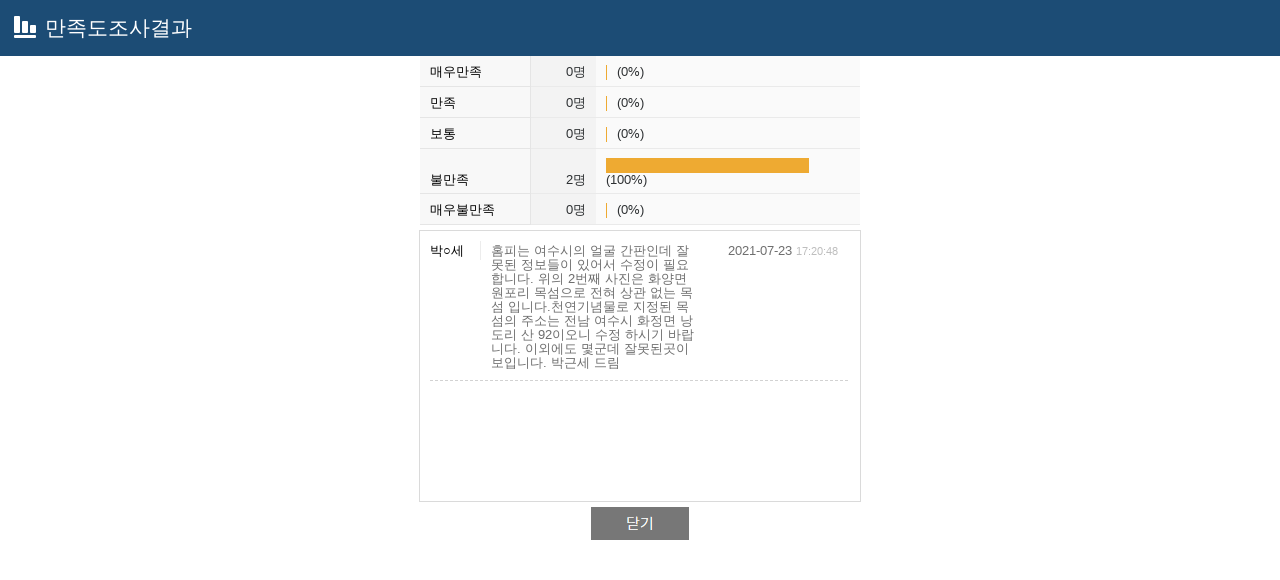

--- FILE ---
content_type: text/html; charset=UTF-8
request_url: https://www.yeosu.go.kr/ybscript.io/common/satisfaction_survey_result?menu_idx=10117
body_size: 1923
content:
<!DOCTYPE html PUBLIC "-//W3C//DTD XHTML 1.0 Transitional//EN" "http://www.w3.org/TR/xhtml1/DTD/xhtml1-transitional.dtd">
<html xmlns="http://www.w3.org/1999/xhtml">
<head>
<link rel="stylesheet" type="text/css" href="/style/common/common.css" />
<meta http-equiv="Content-Type" content="text/html; charset=utf-8" />
	<title>홈페이지 만족도 조사 결과</title>
    <style type="text/css">
	body { margin: 0; padding: 0; font-family: "Noto Sans KR","Nanum Gothic",sans-serif; font-size: 13px; font-weight:300; }
	h1{ margin: 0; padding: 0 0 0 45px; color:#fff; font-weight:400; height:56px; line-height:55px;  background: #1c4c75  url("/images/common/satisfaction_tit_ico.png") no-repeat 14px 16px; font-size:21px; }
	table caption { display: none; }
	table.sati { clear: both; width:440px; margin:0 auto; padding:0; border-spacing: 2px; text-indent: 0; border-collapse: collapse;}
	table.sati th { background: #f8f8f8; border-bottom: 1px solid #e5e5e5; border-right: 1px solid #e5e5e5; text-align:left; padding-left:10px; font-weight:400;}
	table.sati td { padding: 9px 0 6px 10px; line-height: 14px; color: #2e3133; background: #fafafa; border-bottom: 1px solid #eaeaea; }
	table.sati td.txt_l { text-align: right; padding-right:10px; background-color:#f3f3f3 }
	table.sati tr.end td { border-bottom: 1px solid #a9aaab; }
div.xQ {    background-color: #eeaa32;  display: inline;  float: left;  height: 1.17em;  margin: 0 10px 0 0;  min-width: 1px; max-width:80%;}
	.comment{height:260px; width:425px; border:#dadada solid 1px; margin:5px auto; padding:5px 5px 5px 10px; overflow-y:auto;  overflow-x:hidden;}
	.comment dl.com{float:left; margin:5px 5px 0 0 ; padding:0 10px 10px 0; width:96%; border-bottom:1px dashed #d2d2d2;}
	.comment dl.com dt{float:left; margin:0; padding:0; width:50px; border-right:#ececec solid 1px;}
	.comment dl.com dd.satis{width:100px; float:left; color:#f04e30; font-weight:400;margin:0; padding:0 0 0 14px;}
	.comment dl.com dd.comm{color:#6f6f6f; max-width:210px; float:left; margin-left:10px; margin-top:3px; line-height:14px;}
	.comment dl.com dd.time{color:#6f6f6f; text-align:right; float: right;}
	.comment dl.com dd.time img { margin-top:4px;}
	.comment dl.com dd.time span{color:#bebebe; font-size:11px;}
	.comment dl.com dd.time p.del{width:15px;float:right; height:12px; margin:0; padding:0 0 0 10px; }
p.close{text-align:center;}
p.close img {border:0;}
    </style>
</head>
<body>
<h1>만족도조사결과</h1>
    <table class="sati" summary="만족도 조사에 대한 표. 해당 표는 3컬럼 5로우로 구성되어 있습니다. 각 컬럼은 만족도, 참가 인원, 백분율로 구성되어 있습니다.">
        <caption>만족도 조사결과</caption>
        <colgroup>
            <col width="25%" />
            <col width="15%" />
            <col width="60%" />
        </colgroup>
		<tbody>
        <tr>    <th scope="row">매우만족</th>    <td class="txt_l">0명</td>    <td><div class="xQ" style="width:0%;"></div> (0%)</td></tr><tr>    <th scope="row">만족</th>    <td class="txt_l">0명</td>    <td><div class="xQ" style="width:0%;"></div> (0%)</td></tr><tr>    <th scope="row">보통</th>    <td class="txt_l">0명</td>    <td><div class="xQ" style="width:0%;"></div> (0%)</td></tr><tr>    <th scope="row">불만족</th>    <td class="txt_l">2명</td>    <td><div class="xQ" style="width:100%;"></div> (100%)</td></tr><tr>    <th scope="row">매우불만족</th>    <td class="txt_l">0명</td>    <td><div class="xQ" style="width:0%;"></div> (0%)</td></tr>		</tbody>
    </table>
    <div class="comment">
       <dl class="com">    <dt>박○세</dt>    <dd class="comm">홈피는 여수시의 얼굴 간판인데 잘못된 정보들이 있어서 수정이 필요합니다. 위의 2번째 사진은 화양면 원포리 목섬으로 전혀 상관 없는 목섬 입니다.천연기념물로 지정된 목섬의 주소는 전남 여수시 화정면 낭도리 산 92이오니 수정 하시기 바랍니다. 이외에도 몇군데 잘못된곳이 보입니다.   박근세 드림</dd>    <dd class="time">2021-07-23 <span> 17:20:48</span>	   </dd></dl>    </div>
    <p class="close"><a href="#none" onclick="self.close()" title="현재창 닫기"><img src="/images/common/btn_close_new_gr.gif" alt="닫기"  /></a></p>
</body>
</html>

--- FILE ---
content_type: text/css
request_url: https://www.yeosu.go.kr/style/common/common.css
body_size: 96757
content:
@charset "utf-8";

/*
====================================================================================
====================***절대 건드리지마시오***====================

웹폰트적용 ##20210407 김용선
폰트 line-height 수정 + 최적화파일임, 건드리지 마시오

====================***절대 건드리지마시오***====================
====================================================================================
*/

@font-face {
	font-family: 'GmarketSans';
	font-style: normal;
	font-weight: 100;
	src: url('/contents/fonts/GmarketSansLight.eot'); /* IE 호환성 보기 */  
	src: local(※),
		 url('/contents/fonts/GmarketSansLight.eot#iefix') format('embedded-opentype'), /* IE 6 ~ 8 */
		 /*url('/contents/fonts/GmarketSansLight.woff2') format('woff2'),*/
		 url('/contents/fonts/GmarketSansLight.woff') format('woff'),
		 url('/contents/fonts/GmarketSansLight.ttf') format('truetype');
}
@font-face {
	font-family: 'GmarketSans';
	font-style: normal;
	font-weight: 300;
	src: url('/contents/fonts/GmarketSansMedium.eot'); /* IE 호환성 보기 */
	src: local(※),
		 url('/contents/fonts/GmarketSansMedium.eot#iefix') format('embedded-opentype'), /* IE 6 ~ 8 */
		 /*url('/contents/fonts/GmarketSansMedium.woff2') format('woff2'),*/
		 url('/contents/fonts/GmarketSansMedium.woff') format('woff'),
		 url('/contents/fonts/GmarketSansMedium.ttf') format('truetype');
}
@font-face {
	font-family: 'GmarketSans';
	font-style: normal;
	font-weight: 400;
	src: url('/contents/fonts/GmarketSansBold.eot'); /* IE 호환성 보기 */
	src: local(※),
		 url('/contents/fonts/GmarketSansBold.eot#iefix') format('embedded-opentype'),/* IE 6 ~ 8 */
	     /*url('/contents/fonts/GmarketSansBold.woff2') format('woff2'),*/
         url('/contents/fonts/GmarketSansBold.woff') format('woff'),
		 url('/contents/fonts/GmarketSansBold.ttf') format('truetype');
}

br{font-family:"MalgunGothic","Dotum", "돋움", "Gulim", "굴림";}/*지마켓 폰트 익스에서 br오류*/

/*
====================***절대 건드리지마시오***====================
====================================================================================
*/



/*
★★★★common.css 는 수정하게되면 전체가 다 바뀝니다. 수정하실때 생각이 필요합니다. 
*/

/* 공통클래스 정리 (필요에 따라 추가하면 됩니다) */

/*==========1) 태그 초기화 ==================================================================================================*/


html, body, div, span, applet, object, iframe,
h1, h2, h3, h4, h5, h6, p, blockquote, pre,
a, abbr, acronym, address, big, cite, code,
del, dfn, em, img, ins, kbd, q, s, samp,
small, strike, strong, sub, sup, tt, var,
b, u, i, center,
dl, dt, dd, ol, ul, li,
fieldset, form, label, legend,
table, caption, tbody, tfoot, thead, tr, td,
article, aside, canvas, details, embed, 
figure, figcaption, footer, header, hgroup, 
menu, nav, output, ruby, section, summary,
time, mark, audio, video, select, input, textarea, button{
	margin: 0;
	padding: 0;
	border: 0;
	font-size: 100%;
	font: inherit;
    font-weight: 300;
	vertical-align: baseline;
}
html, body {font-family:'GmarketSans',"Malgun Gothic", "맑은 고딕", sans-serif; line-height: 1.5em; color:#000; font-size:16px; height: 100%;}
select, input, textarea, button{ font-size:inherit; vertical-align:middle;}
button {cursor:pointer;}
/*button:focus-visible { outline: 3px solid #000; }*/
input[type="submit"], input[type="reset"], input[type="button"] {/*border:0px;background:none;*/ cursor:pointer;}
input[type="text"], input[type="password"], select{border:1px solid #d2d2d2}

/*키보드이동시*/
input[type="submit"]:focus-visible,
input[type="reset"]:focus-visible,
input[type="button"]:focus-visible,
input[type="radio"]:focus-visible,
input[type="checkbox"]:focus-visible { outline: 3px solid #000; }


img{vertical-align:top}
table { border-collapse: collapse; border-spacing: 0}
ul, ol{list-style: none}
a {color: #000; text-decoration: none;}
address{font-style:normal}
caption{text-indent:-9999px; height:0}
/*input:focus { outline: none;}-키보드이동 커서표시방해*/

/* HTML5 */
article, aside, details, figcaption, figure, 
footer, header, hgroup, menu, nav, section {
	display: block;
}
legend{ display:none}


.selectric-wrapper {position: relative; cursor: pointer;}
.selectric {position: relative; overflow: hidden; }
.selectric-label {display: block; white-space: nowrap; overflow: hidden; text-overflow: ellipsis; line-height: 29px; color: #000; height: 29px; -webkit-user-select: none; -moz-user-select: none; -ms-user-select: none; user-select: none;}
.selectric-open {z-index: 9999;}
.selectric-open .selectric {border-color: #d4d4d4;}
.selectric-open .selectric-items {display: block; width: 120px; top: 100%; height: auto !important;}
.selectric-disabled {filter: alpha(opacity=50); opacity: 0.5; cursor: default; -webkit-user-select: none; -moz-user-select: none; -ms-user-select: none; user-select: none;}
.selectric-hide-select {position: relative; overflow: hidden; width: 0; height: 0; display: none;}
.selectric-hide-select select {position: absolute; left: -100%; top: -99999%; display: none;}
.selectric-hide-select.selectric-is-native {position: absolute; width: 100%; height: 100%; z-index: 10;}
.selectric-hide-select.selectric-is-native select {position: absolute; top: 0; left: 0; right: 0; height: 100%; width: 100%; border: none; z-index: 1; box-sizing: border-box; opacity: 0;}
.selectric-input {position: absolute !important; top: 0 !important; left: 0 !important; overflow: hidden !important; clip: rect(0, 0, 0, 0) !important; margin: 0 !important; padding: 0 !important; width: 1px !important; height: 1px !important; outline: none !important; border: none !important; *font: 0/0 a !important; background: none !important; display: none;}
.selectric-temp-show {position: absolute !important; visibility: hidden !important; display: block !important;}
.selectric-button{position: absolute; top: 0; right: 1px; width: 17px; height: 16px;}
.selectric-items {display: none; position: absolute; z-index: -1; top: 100%; left: 0; background: #fdfdfd; border: 1px solid #d4d4d4; box-shadow: 0 0 10px -6px; font-size: 12px;}
.selectric-items .selectric-scroll {height: 100%; overflow: auto; max-height: 300px;}
.selectric-above .selectric-items {top: auto; bottom: 100%;}
.selectric-items ul, .selectric-items li {list-style: none; padding: 0; margin: 0;}
.selectric-items li {display: block; padding: 10px; color: #2f2f2f; cursor: pointer; font-size: 14px;}
.selectric-items li.selected {background: #f0f0f0; color: #222222;}
.selectric-items li.highlighted {background: #e4e4e4; color: #222222;}
.selectric-items li:hover {background: #d7d7d7; color: #222222;}
.selectric-items .disabled {filter: alpha(opacity=50); opacity: 0.5; cursor: default !important; background: none !important; color: #2f2f2f !important; -webkit-user-select: none; -moz-user-select: none; -ms-user-select: none; user-select: none;}
.selectric-items .selectric-group .selectric-group-label {font-weight: bold; padding-left: 10px; cursor: default; -webkit-user-select: none; -moz-user-select: none; -ms-user-select: none; user-select: none; background: none; color: #161616;}
.selectric-items .selectric-group.disabled li {filter: alpha(opacity=100); opacity: 1;}
.selectric-items .selectric-group li {padding-left: 25px;}

.bold { /*font-family: 'GmarketSansBold';*/ font-weight: 400;}/*굵게*/
.light{/*font-family:'GmarketSansLight'*/ font-weight: 100;}/*가늘게*/
.ls-01 {letter-spacing: -0.1em;}
/*notosans font weight*/
/*.fw1{ font-weight:100;}*/
/*.fw3{ font-weight:300;}
.fw4{ font-weight:400;}
.fw5{ font-weight:500;}
.fw6{ font-weight:600;}
.fw9{ font-weight:900;}*/


/*==========3) 공통 ( 디버그, 스킵네비게이션, 하위버전 업데이트 유도문구, pc에서 모바일버전보기 ) ==================================================================================================*/

/*디버그*/
#debug_bar { height:80px; z-index:99999;}
#debug_bar #debug_setform { float:left; }
#debug {bottom: 0; position: fixed; z-index: 99999; display:none}
#debug #debug_setform label {margin-left:8px; font-weight:bold; display:inline-block; margin-bottom:5px;}
#debug #debug_setform select {vertical-align:middle}
.debug_slide { display:block; padding:0px 2px 0 0; background-color:#222; width:80px; cursor:pointer; text-align:center; font-size:14px; height:30px; line-height:30px; color: #fff; border: 1px solid #fff; border-radius: 5px;}
#debug #debug_setform { border:1px solid #ccc; background-color:#f2f2f2; width:100%; margin:0; padding:10px; clear:both; font-size:13px}
#debug #debug_setform hr { display:none;}
#debug #debug_setform .nice-select { height:30px; line-height:27px; font-size:13px;}
#debug .body {height: 300px; overflow:scroll; border:1px solid #ccc; font-size:12px}
#debug .debug_box {	list-style:none; margin:0px;	display:block;	border:1px solid #ccc;	padding:7px; background-color: #fcfcfc}
#debug .debug_box span.key { color:#CE0000}
#debug .debug_box span.value {color:#555}
#debug .btn_sml { margin-right:10px;}
#debug .get, #debug .post {	background-color: #e8f2ff}
#debug .session, #debug .cookie {background-color:#f3e2f3}
#debug .config {background-color:#F0FFF0}
#debug .server {background-color:#fff}
#debug .system {background-color:#fffce1}
#debug .error {	background-color:#ffdde3}
#HTMLValidator1 { background-color: #FFFFFF; bottom: 0; height: 300px; position: fixed; width: 100%; z-index: 9999; overflow-y:scroll; border:1px solid #ccc}
#debug_open { bottom: 0; position: fixed;z-index: 9999}
#debug_open:hover {animation: bounce 0.4s ease infinite alternate;}
.error { background-color:#ccc; display:inline;}

@keyframes bounce{
	from{margin-bottom: 2px;}
	to{margin-bottom: 7px;}
}

.debug_select_option_box{display: inline-block; margin: 5px 0 -16px; vertical-align: middle;}
.debug_select_option_box .debug_select_item{float: left; margin: 0 20px 20px 0;}
.debug_btn_box{display: inline-block; vertical-align: middle;}
.debug_btn_box a.btn_sml{margin-bottom: 0;}

/*추가 171123_김용선*/
.debug_info_wrap{position: fixed; bottom: -237px; transition: ease-in-out 0.3s; z-index: 99999;}
.debug_info_wrap.open{bottom: 0;}
.debug_info_wrap.close{bottom: -237px;}
.debug_info_wrap .debug_open_btn{float: left; margin: 5px; padding: 5px 10px; background: #222; border-radius: 5px; border: 1px solid #fff;} 
.debug_info_wrap .debug_open_btn a{display: block; color: #fff; }
#show_debug_info {display: block; width: 96.5%; border: 1px solid #000; opacity: 1; background-color: #ffdde3; font-size: 13px; line-height: 16px; margin: 5px; height: 200px; overflow-y: scroll; padding: 15px; z-index: 99999; color: #323232;}
#show_debug_info > ul{background-color: #fff;}
#show_debug_info ul{padding: 10px;}
#show_debug_info ul li{}
#show_debug_info ul li.alert{margin: 10px 0; padding: 10px 0; border: 1px dashed #666; border-width: 1px 0; background-color: #F3E2F3;}
#show_debug_info ul li ul li{margin-bottom: 4px;}

/* 디버그 관련 UI Object */
a.btn_big {	display:inline-block;padding-right:4px;	background:url(/images/common/bg_btn_default.gif) no-repeat 100% 0;	font-size:12px;	color:#333;	line-height:26px;word-spacing:-1px;	text-decoration:none !important;white-space:nowrap}
a.btn_big span, a.btn_big strong {display:block;padding:0 8px 1px 12px;	background:url(/images/common/bg_btn_default.gif) no-repeat}

a.btn_sml {display:inline-block;padding-right:4px;color:#333;letter-spacing:-1px;word-spacing:-1px;text-decoration:none !important;white-space:nowrap;margin-bottom:10px;border: 1px solid #666;padding: 2px 12px;border-radius: 3px;position: relative;z-index: 100;vertical-align: top;}
a.btn_sml:hover{color: #fff; background-color: #4264a3;}
a.btn_sml span, a.btn_sml strong {display:block;}
a.btn_sml span img {margin-right:2px;vertical-align:middle !important;	border:0}
.btn_list {	width:100%;	text-align:right;margin-top:24px}
.btn_list label { margin-right:5px;}
.btn_list span {	padding-top:0px !important;}
.root_path {	width:100%;	text-align:left; margin-bottom:5px;}

#staff_info_modify{height: 460px;}
#staff_info_modify .btn .btn_sml{float: left; width: 140px;}
#staff_info_modify .btn .btn_sml.submit{width:140px; background-position: -8px -236px !important;}
#staff_info_modify .btn .btn_sml.submit span{background: none;}
#staff_info_modify .btn .btn_sml.close{width:140px; height:35px; background:url(/images/business/sub/admin_btn.png) no-repeat scroll -8px -274px !important; display: inline-block; line-height: 1; overflow: hidden; text-indent: -5000px; margin: 0 5px 0 0; padding-right: 0; border:0;}
#staff_info_modify .btn .btn_sml.close span{background: none;}



/*콘텐츠 선택*/
#board_list_table {   background: transparent url("/images/common/board/table_bg_02.gif") repeat-x scroll left top;  border-spacing: 0; border-style: solid none none; border-top: 2px solid #535353; clear: both; width: 100%}
#board_list_table th { background: transparent url("/images/common/board/table_bg_01.gif") no-repeat scroll right 8px; border-bottom: 1px solid #b5b5b5;    border-style: none none solid; color: #555555; padding: 8px 0 7px; text-align: center}
#board_list_table td { background: transparent none repeat scroll 0 0; border-bottom: 1px solid #d6d6d6; color: #666666; padding: 8px 3px; text-align: center
}
#tab_content_m4 table td input { width:55%;}
#tab_content_m4 #search_result { width:100%; margin-top:10px;}


/*스킵네비게이션*/
#skiptoContent { margin:0; padding:0;}
a.accessibility01, a.accessibility02 {display: block; font-size: 1em; left: 0; position: absolute; text-align: center; top: -10000px; width: 100%; z-index: 500;}
a.accessibility01:hover, a.accessibility01:focus, a.accessibility01:active, a.accessibility02:hover, a.accessibility02:focus, a.accessibility02:active {background: none repeat scroll 0 0 #ff3a00;color: #FFFFFF;font-weight: 600; padding: 15px 0; position: absolute; top: 0;z-index: 500;}


/*하위버전 업데이트 유도문구*/
#browser { background:url("/images/common/op70.png") repeat scroll 0 0; top:0; left:0; z-index:1001; height:100%; width:100%; position: fixed; text-align:center;}
#browser .infobox { background-color:#fff; width:714px; height:426px; margin:221px auto 0; color:#303030; position:relative;}
#browser .infobox h2 { font-size:30px; font-weight:500; padding-top:54px; line-height:30px;}
#browser .infobox h2 span { color:#e53838;}
#browser .infobox p { font-size:17px; line-height:27px; margin-top:25px;}
#browser .infobox ul { width:607px; margin:25px auto 0;}
#browser .infobox ul li { float:left; margin-left:11px;}
#browser .infobox ul li:first-child { margin-left:0;}
#browser .infobox ul li a { display:block; padding-top:110px; width:195px; }
#browser .infobox ul li a span {background-color:#88837d; height:50px; width:195px; text-align:center; display:block; color:#fff; line-height:50px;}
#browser .infobox ul li.ie a {background:url("/images/common/bw_ie.gif") no-repeat scroll center 0;}
#browser .infobox ul li.ff a {background:url("/images/common/bw_ff.gif") no-repeat scroll center 0;}
#browser .infobox ul li.cr a {background:url("/images/common/bw_cr.gif") no-repeat scroll center 0;}
#browser a.brower_close { display:block; position:absolute; right:20px; top:20px;  width:24px; height:23px; background:url("/images/common/bw_close.gif") no-repeat scroll center 0;}
#browser a.brower_close span { display:block; text-indent:-5000px;}

/*모바일버전보기*/
.change_mobile_system{ height: 70px; line-height: 70px; background: #333; width: 200px; text-align: center; border-radius: 35px; margin: 0 auto; margin-top: 50px;}
.change_mobile_system a{display:block; font-size:22px; color:#fff}

/* view 페이지 관리자 */
#content .tab_content {	display:none;}
#content .tab_content.selected { display:block; width:100%;} 

/* 페이지담당자 */
#admin_info{clear:both; border:1px solid #d4d4d4; margin-bottom:10px; font-size: 15px;}
#admin_info dl{height:54px; line-height:54px; float: left; font-size: 15px;}
#admin_info dl dt, #admin_info dl dd{float:left;}
#admin_info dl .part{width:114px; color:#fff; background-color:#4264a3; text-align:center;}
#admin_info dl .part span{background:url("/images/common/admin_info_sp.png") no-repeat 0 1px; padding-left:21px;}
#admin_info dl .part_cnt{padding:0 18px; font-weight:500;}
#admin_info dl .tel{margin:14px 6px 0 12px; width:26px; height: 26px; text-indent:-9999px; background:url("/images/common/admin_info_sp.png") no-repeat -35px 0;}
#admin_info dl .update{margin:0 6px 0 40px; font-weight:100;}

#admin_info.multi dl .part_cnt span{display: block;}

#admin_info.multi dl{height: auto; line-height: normal;}
#admin_info.multi dt, #admin_info.multi dd{height: auto; line-height: inherit;}
#admin_info.multi dt.part{}
#admin_info.multi dd.part_cnt{height: auto; margin-left: 0; padding: 0;}
#admin_info.multi dd.part_cnt > span, #admin_info.multi dd.tel_cnt > span{display: block; padding: 0 20px; border-top: 1px solid #d2d2d2; border-right: 1px solid #d2d2d2;}
#admin_info.multi dd.part_cnt span:first-child, #admin_info.multi dd.tel_cnt span:first-child{border-top: 0;}
#admin_info.multi .update{margin: 0;}

#admin_info.multi.admin2 dt.part{height: 84px; line-height: 84px;}
#admin_info.multi.admin2 dd.part_cnt > span{height: 41px; line-height: 41px; width: 340px;}
#admin_info.multi.admin2 dd.tel_cnt > span{height: 41px; line-height: 41px; padding: 0 20px;}
#admin_info.multi.admin2 dd.tel_cnt > span > .tel_ico{/*background:url("/images/www/sub/sub_sp.png") no-repeat -123px -45px;*/ background: url("/images/common/admin_info_sp.png") no-repeat -35px 0; float: left; text-indent: -99999px; width: 26px; height: 26px; margin: 8px 8px 0 0;} 
#admin_info.multi.admin2 .admin_info_right{padding: 24px 0 0 20px; text-align: center;}
#admin_info.multi.admin2 .admin_info_right dt{/*width: 100%;*/ margin-right: 5px;}
#admin_info.multi.admin2 .admin_info_right dd{/*width: 100%;*/margin-right: 10px;}

#admin_info.multi.admin3 dt.part{height: 125px; line-height: 125px;}
#admin_info.multi.admin3 dd.part_cnt > span{height: 41px; line-height: 41px; width: 340px;}
#admin_info.multi.admin3 dd.tel_cnt > span{height: 41px; line-height: 41px; padding: 0 20px;}
#admin_info.multi.admin3 dd.tel_cnt > span > .tel_ico{/*background:url("/images/www/sub/sub_sp.png") no-repeat -123px -45px;*/ background: url("/images/common/admin_info_sp.png") no-repeat -35px 0; float: left; text-indent: -99999px; width: 26px; height: 26px; margin: 8px 8px 0 0;}
#admin_info.multi.admin3 .admin_info_right{padding: 2% 0 0 2%; line-height:19px;}
#admin_info.multi.admin3 .admin_info_right dt{width: 100%; padding: 0;}
#admin_info.multi.admin3 .admin_info_right dd{width: 100%;}

#admin_info.multi.admin4 dt.part{height: 167px; line-height: 167px;}
#admin_info.multi.admin4 dd.part_cnt > span{height: 41px; line-height: 41px; width: 300px;}
#admin_info.multi.admin4 dd.tel_cnt > span{height: 41px; line-height: 41px; padding: 0 20px;}
#admin_info.multi.admin4 dd.tel_cnt > span > .tel_ico{/*background:url("/images/www/sub/sub_sp.png") no-repeat -123px -45px;*/ background: url("/images/common/admin_info_sp.png") no-repeat -35px 0; float: left; text-indent: -99999px; width: 26px; height: 26px; margin: 8px 8px 0 0;} 
#admin_info.multi.admin4 .admin_info_right{padding: 61px 0 0 2.5%; text-align: center;}
#admin_info.multi.admin4 .admin_info_right dt{ padding: 0; margin-right: 10px; clear: both}
#admin_info.multi.admin4 .admin_info_right dd{ margin-right: 10px;}

#admin_info.multi.admin5 dt.part{height: 210px; line-height: 210px;}
#admin_info.multi.admin5 dd.part_cnt > span{height: 41px; line-height: 41px; width: 340px;}
#admin_info.multi.admin5 dd.tel_cnt > span{height: 41px; line-height: 41px; padding: 0 20px;}
#admin_info.multi.admin5 dd.tel_cnt > span > .tel_ico{/*background:url("/images/www/sub/sub_sp.png") no-repeat -123px -45px;*/ background: url("/images/common/admin_info_sp.png") no-repeat -35px 0; float: left; text-indent: -99999px; width: 26px; height: 26px; margin: 8px 8px 0 0;} 
#admin_info.multi.admin5 .admin_info_right{padding: 78px 2.5%; text-align: center;}
#admin_info.multi.admin5 .admin_info_right dt{width: 100%; padding: 0;}
#admin_info.multi.admin5 .admin_info_right dd{width: 100%;}


@media screen and (max-width:1382px){
#admin_info.multi.admin2 .admin_info_right,
#admin_info.multi.admin3 .admin_info_right,
#admin_info.multi.admin4 .admin_info_right,
#admin_info.multi.admin5 .admin_info_right, {padding:20px 0 0 20px;}
#admin_info.multi.admin2 .admin_info_right dt:first-child,
#admin_info.multi.admin3 .admin_info_right dt:first-child,
/*#admin_info.multi.admin4 .admin_info_right dt:first-child,*/
#admin_info.multi.admin5 .admin_info_right dt:first-child { float:none; text-align:left; }
}
@media screen and (max-width:1290px) and (min-width:1220px) {
	#admin_info.multi.admin2 dd.part_cnt > span { width:260px;}
	#admin_info.multi.admin4 dd.part_cnt > span { width:270px;}	
}

@media screen and (min-width:1101px) and (max-width:1180px){
	#admin_info.multi .admin_info_left{ width:92%; padding-left: 114px;}
	#admin_info.multi dd.part_cnt{width: 71%;}
	#admin_info.multi dd.tel_cnt{width: 25.8%;}
	#admin_info.multi dd.tel_cnt > span{border-right: 0;}
	
	#admin_info.multi.admin2 dt.part, #admin_info.multi.admin3 dt.part, #admin_info.multi.admin4 dt.part{height: 84px; width: 114px; text-align: center; line-height: 84px; margin-left: -114px;}
	#admin_info.multi.admin3 dt.part{height: 125px; line-height: 125px;}
	#admin_info.multi.admin4 dt.part{height: 167px; line-height: 167px;}
	#admin_info.multi.admin2 dd.part_cnt > span, #admin_info.multi.admin3 dd.part_cnt > span, #admin_info.multi.admin4 dd.part_cnt > span{width: auto;}
	#admin_info.multi.admin2 .admin_info_right, #admin_info.multi.admin3 .admin_info_right, #admin_info.multi.admin4 .admin_info_right{display: none;}
	#admin_info.multi.admin2 dd.tel_cnt > span, #admin_info.multi.admin3 dd.tel_cnt > span, #admin_info.multi.admin4 dd.tel_cnt > span{padding: 0 0 0 10%;}

}







/*==========4) 공통 클래스 ==================================================================================================*/


.hidden{display:none}
.clear:after{display:block; content:""; clear:both; height:0}
.group:after{display:block; content:""; clear:both; height:0}
.bor_none { border:none !important;}
.bor_b_none{border-bottom: none !important;}
.bor_t_none{border-top: none !important;}
.bor_l_none{border-left: none !important;}
.bor_r_none{border-right: none !important;}
.bg_none { background:none !important;}
.hidden {display:none;}
.hidden_flow{overflow: hidden;display: block; height: 0px; width: 0px; }
.font_b{font-weight:500;}
.f_l{float:left}
.f_r{float:right}

/* 텍스트, 이미지 정렬 */
.align_center {text-align:center !important;}
.align_left {text-align:left !important;}
.align_right {text-align:right !important;}

/* 간격조정 */

.mal0 {margin-left:0 !important;}
.mal5 {margin-left:5px !important;}
.mal10 {margin-left:10px !important;}
.mal15 {margin-left:15px !important;}
.mal20 {margin-left:20px !important;}
.mal25 {margin-left:25px !important;}
.mal30 {margin-left:30px !important;}
.mal35 {margin-left:35px !important;}
.mal40 {margin-left:40px !important;}
.mal45 {margin-left:45px !important;}
.mal50 {margin-left:50px !important;}
.mal55 {margin-left:55px !important;}
.mal60 {margin-left:60px !important;}
.mal65 {margin-left:65px !important;}
.mal70 {margin-left:70px !important;}
.mal75 {margin-left:75px !important;}
.mal80 {margin-left:80px !important;}
.mal85 {margin-left:85px !important;}
.mal90 {margin-left:90px !important;}
.mal95 {margin-left:95px !important;}
.mal100 {margin-left:100px !important;}
.mal120 {margin-left:120px !important;}
.mal130 {margin-left:130px !important;}
.mal140 {margin-left:140px !important;}
.mal150 {margin-left:150px !important;}
.mal-5 {margin-left:-5px !important;}
.mal-10 {margin-left:-10px !important;}
.mal-15 {margin-left:-15px !important;}
.mal-20 {margin-left:-20px !important;}
.mal-25 {margin-left:-25px !important;}
.mal-30 {margin-left:-30px !important;}
.mal-35 {margin-left:-35px !important;}
.mal-40 {margin-left:-40px !important;}
.mal-45 {margin-left:-45px !important;}
.mal-50 {margin-left:-50px !important;}

.mar0 {margin-right:0 !important;}
.mar5 {margin-right:5px !important;}
.mar10 {margin-right:10px !important;}
.mar15 {margin-right:15px !important;}
.mar20 {margin-right:20px !important;}
.mar25 {margin-right:25px !important;}
.mar30 {margin-right:30px !important;}
.mar35 {margin-right:35px !important;}
.mar40 {margin-right:40px !important;}
.mar45 {margin-right:45px !important;}
.mar50 {margin-right:50px !important;}
.mar55 {margin-right:55px !important;}
.mar60 {margin-right:60px !important;}
.mar65 {margin-right:65px !important;}
.mar70 {margin-right:70px !important;}
.mar75 {margin-right:75px !important;}
.mar80 {margin-right:80px !important;}
.mar85 {margin-right:85px !important;}
.mar90 {margin-right:90px !important;}
.mar95 {margin-right:95px !important;}
.mar100 {margin-right:100px !important;}
.mar120 {margin-right:120px !important;}
.mar130 {margin-right:130px !important;}
.mar140 {margin-right:140px !important;}
.mar150 {margin-right:150px !important;}

.mab0 {margin-bottom:0 !important;}
.mab5 {margin-bottom:5px !important;}
.mab10 {margin-bottom:10px !important;}
.mab15 {margin-bottom:15px !important;}
.mab20 {margin-bottom:20px !important;}
.mab25 {margin-bottom:25px !important;}
.mab30 {margin-bottom:30px !important;}
.mab35 {margin-bottom:35px !important;}
.mab40 {margin-bottom:40px !important;}
.mab45 {margin-bottom:45px !important;}
.mab50 {margin-bottom:50px !important;}
.mab55 {margin-bottom:55px !important;}
.mab60 {margin-bottom:60px !important;}
.mab65 {margin-bottom:65px !important;}
.mab70 {margin-bottom:70px !important;}
.mab75 {margin-bottom:75px !important;}
.mab80 {margin-bottom:80px !important;}
.mab85 {margin-bottom:85px !important;}
.mab90 {margin-bottom:90px !important;}
.mab95 {margin-bottom:95px !important;}

.mab-5{margin-bottom: -5px !important;}
.mab-10{margin-bottom: -10px !important;}
.mab-20{margin-bottom: -20px !important;}
.mab-30{margin-bottom: -30px !important;}

.ma0 {margin:0 !important;}
.ma5 {margin:5px !important;}
.ma10 {margin:10px !important;}
.ma15 {margin:15px !important;}
.ma20 {margin:20px !important;}
.ma25 {margin:25px !important;}
.ma30 {margin:30px !important;}
.ma35 {margin:35px !important;}
.ma40 {margin:40px !important;}
.ma45 {margin:45px !important;}
.ma50 {margin:50px !important;}

.mat0 {margin-top:0 !important;}
.mat3 {margin-top:3px !important;}
.mat5 {margin-top:5px !important;}
.mat10 {margin-top:10px !important;}
.mat12 {margin-top:12px !important;} 
.mat15 {margin-top:15px !important;}
.mat20 {margin-top:20px !important;}
.mat25 {margin-top:25px !important;}
.mat30 {margin-top:30px !important;}
.mat35 {margin-top:35px !important;}
.mat40 {margin-top:40px !important;}
.mat45 {margin-top:45px !important;}
.mat50 {margin-top:50px !important;}
.mat55 {margin-top:55px !important;} 
.mat60 {margin-top:60px !important;}
.mat65 {margin-top:65px !important;}
.mat70 {margin-top:70px !important;}
.mat75 {margin-top:75px !important;}
.mat80 {margin-top:80px !important;}
.mat85 {margin-top:85px !important;}
.mat90 {margin-top:90px !important;}
.mat95 {margin-top:95px !important;}
.mat100 {margin-top:100px !important;}
.mat110 {margin-top:110px !important;}
.mat120 {margin-top:120px !important;}
.mat130 {margin-top:130px !important;}
.mat140 {margin-top:140px !important;}
.mat150 {margin-top:150px !important;}
.mat200 {margin-top:200px !important;}

.mat-5 {margin-top:-5px !important;}
.mat-10 {margin-top:-10px !important;}
.mat-15 {margin-top:-15px !important;}
.mat-20 {margin-top:-20px !important;}
.mat-25 {margin-top:-25px !important;}
.mat-30 {margin-top:-30px !important;}
.mat-35 {margin-top:-35px !important;}
.mat-40 {margin-top:-40px !important;}
.mat-45 {margin-top:-45px !important;}
.mat-50 {margin-top:-50px !important;}

.pal0 {padding-left:0px !important;}
.pal5 {padding-left:5px !important;}
.pal10 {padding-left:10px !important;}

.pal15 {padding-left:15px !important;}
.pal20 {padding-left:20px !important;}
.pal25 {padding-left:25px !important;}
.pal30 {padding-left:30px !important;}
.pal35 {padding-left:35px !important;}
.pal40 {padding-left:40px !important;}
.pal45 {padding-left:45px !important;}
.pal50 {padding-left:50px !important;}
.pal55 {padding-left:55px !important;}
.pal60 {padding-left:60px !important;}
.pal65 {padding-left:65px !important;}
.pal70 {padding-left:70px !important;}
.pal75 {padding-left:75px !important;}
.pal80 {padding-left:80px !important;}
.pal85 {padding-left:85px !important;}
.pal90 {padding-left:90px !important;}

.par0 {padding-right:0 !important;}
.par5 {padding-right:5px !important;}
.par10 {padding-right:10px !important;}
.par15 {padding-right:15px !important;}
.par20 {padding-right:20px !important;}
.par25 {padding-right:25px !important;}
.par30 {padding-right:30px !important;}
.par35 {padding-right:35px !important;}
.par40 {padding-right:40px !important;}

.pat0 {padding-top:0px !important;}
.pat5 {padding-top:5px !important;}
.pat10 {padding-top:10px !important;}
.pat15 {padding-top:15px !important;}
.pat20 {padding-top:20px !important;}
.pat25 {padding-top:25px !important;}
.pat30 {padding-top:30px !important;}
.pat35 {padding-top:35px !important;}
.pat40 {padding-top:40px !important;}
.pat45 {padding-top:45px !important;}
.pat50 {padding-top:50px !important;}
.pat60 {padding-top:60px !important;}
.pat70 {padding-top:70px !important;}
.pat80 {padding-top:80px !important;}
.pat90 {padding-top:90px !important;}

.pab0 {padding-bottom:0 !important;}
.pab5 {padding-bottom:5px !important;}
.pab10 {padding-bottom:10px !important;}
.pab15 {padding-bottom:15px !important;}
.pab20 {padding-bottom:20px !important;}
.pab25 {padding-bottom:25px !important;}
.pab30 {padding-bottom:30px !important;}
.pab35 {padding-bottom:35px !important;}
.pab40 {padding-bottom:40px !important;}
.pab50 {padding-bottom:50px !important;}

.pa0{padding:0 !important;}
.pa5{padding:5px !important;}
.pa10{padding:10px !important;}
.pa15{padding:15px !important;}
.pa20{padding:20px !important;}
.pa25{padding:25px !important;}
.pa30{padding:30px !important;}
.pa35{padding:35px !important;}
.pa40{padding:40px !important;}
.pa45{padding:45px !important;}
.pa50{padding:50px !important;}

/*가변넓이*/
table th.th_5 { width:5%;}
table th.th_10 { width:10%;}
table th.th_15 { width:15%;}
table th.th_18 { width:18%;}
table th.th_20 { width:20%;}
table th.th_25 { width:25%;}
table th.th_28 { width:28%;}
table th.th_30 { width:30%;}
table th.th_35 { width:35%;}
table th.th_36 { width:36%;}
table th.th_40 { width:40%;}
table th.th_45 { width:45%;}
table th.th_50 { width:50%;}
table th.th_55 { width:55%;}
table th.th_60 { width:60%;}
table th.th_64 { width:64%;}
table th.th_65 { width:65%;}
table th.th_70 { width:70%;}
table th.th_75 { width:75%;}
table th.th_80 { width:80%;}

table td.td_5 { width:5%;}
table td.td_10 { width:10%;}
table td.td_15 { width:15%;}
table td.td_20 { width:20%;}
table td.td_25 { width:25%;}
table td.td_30 { width:30%;}
table td.td_35 { width:35%;}
table td.td_40 { width:40%;}
table td.td_45 { width:45%;}
table td.td_50 { width:50%;}
table td.td_55 { width:55%;}
table td.td_60 { width:60%;}
table td.td_65 { width:65%;}
table td.td_70 { width:70%;}
table td.td_75 { width:75%;}
table td.td_80 { width:80%;}



/*원패스,핸드폰본인확인 로그인*/

.loginform_wrap { position: relative; max-width: 1092px; margin:0 auto;	width:100%;}
.loginform_wrap .certify { border:2px solid #4d4d4d; box-sizing:border-box; padding:4%; margin-bottom:60px;}
.loginform_wrap .certify h3.certify_tit { color:#4164a2 !important; font-size:18px !important; margin:0 0 15px 0 !important;}
.loginform_wrap .certify p { font-size:14px !important; line-height:1.6 !important; margin:0 !important; word-break:keep-all;}

.loginform_wrap .certifybox { display:inline-block; margin-bottom:35px; width:100%;}
.loginform_wrap .certifybox h4 { font-size:22px;}
.loginform_wrap .certifybox > div { float:left; width:31.65%; margin-left:2.5%;}
.loginform_wrap .certifybox > div:first-child { margin-left:0; }
.loginform_wrap .certifybox > div > div { position:relative; border:1px solid #dbdbdb; margin-top:16px; padding-bottom:56px;}
.loginform_wrap .certifybox > div > div:before { content:""; display:block; position:absolute; width:100%; top:0; left:0; height:172px; background-color:#f4f4f4;} 
.loginform_wrap .certifybox .ico { display:block; height:172px; width:100%; position:relative;}
.loginform_wrap .certifybox .phone_pass .ico:after { content:""; display:block; position:absolute; width:93px; height:94px; background:url("/images/common/board/loginform_sp.png") no-repeat -20px -25px; left:50%; margin-left:-46.5px; top:43px; }
.loginform_wrap .certifybox .one_pass .ico:after { content:""; display:block; position:absolute; width:220px; height:45px; background:url("/images/common/board/loginform_sp.png") no-repeat -140px -21px; left:50%; margin-left:-110px; top:61px;}
.loginform_wrap .certifybox .naver_pass .ico:after { content:""; display:block; position:absolute; width:166px; height:31px; background:url("/images/common/board/loginform_sp.png") no-repeat -140px -86px; left:50%; margin-left:-83px; top:68px;}

@media screen and (max-width:1380px){
	.loginform_wrap .certifybox .naver_pass div, .loginform_wrap .certifybox .phone_pass div{ height:423px; box-sizing: border-box; }
}


/*원패스감춤*/
.loginform_wrap .certifybox > div { width:48.65%;}
.loginform_wrap .certifybox > div.one_pass { display:none;}


.loginform_wrap .certifybox p.align_center{ width:70%; margin:40px auto 0; word-break:keep-all;/* height:90px;*/ }

@media screen and (max-width:1460px){ .loginform_wrap .certifybox p.align_center span.next { display: initial !important;}}

.loginform_wrap .certifybox a.btn_certify { display:block;  width:72%; margin:32px auto 0; height:54px; font-size:18px; border-radius:100px;}
.loginform_wrap .certifybox a.btn_certify span { display:block; padding-top:16px;}

.loginform_wrap .certifybox .phone_pass a.btn_certify {background-color:#046fd9 !important;}
.loginform_wrap .certifybox .one_pass a.btn_certify {background-color:#1c2674 !important;}
.loginform_wrap .certifybox .naver_pass a.btn_certify {background-color:#0d8133 !important;}

.loginform_wrap .certifybox .phone_pass a.btn_certify:hover, 
.loginform_wrap .certifybox .one_pass a.btn_certify:hover,
.loginform_wrap .certifybox .naver_pass a.btn_certify:hover { background-color:#d21c4f !important;}

/*네이버 로그인 안되서 넣는 멘트*/
.loginform_wrap .certifybox p.ment01{ width: 70%; margin:0 auto; text-align: center; margin-top: 10px;}
/*.loginform_wrap .certifybox .phone_pass .align_center{height: 90px;}*/

#login_box.staff_login { clear:both;}
#login_box.staff_login h4 { font-size:22px;}
#login_box .staff_box { background-color:#eeeeee; border:1px solid #dbdbdb; padding:3%; margin-top:16px; margin-bottom:70px; box-sizing:border-box;}
#login_box .staff_box #member_login { margin-top:0 !important;}
#login_box.staff_login .staff_box input.idinput, 
#login_box.staff_login .staff_box input.pwinput { border:none; border-radius:10px; padding:16px 7%; width:80%; font-size:15px; font-family:'GmarketSans',"Malgun Gothic", "맑은 고딕", sans-serif; font-weight:300;}
#login_box.staff_login fieldset { height:51px;}
#login_box.staff_login #member_login ul { width:75%;}
#login_box.staff_login #member_login p.btn { width:25%; }
#login_box.staff_login input.btnSubmit {font-family:'GmarketSans',"Malgun Gothic", "맑은 고딕", sans-serif; font-weight:300; padding:16px 0; border-radius:10px; background-color:#676d7b;}
#login_box.staff_login input.btnSubmit:hover { background-color:#046fd9;}

#login_box.staff_login .staff_box input.idinput::-webkit-input-placeholder,
#login_box.staff_login .staff_box input.pwinput::-webkit-input-placeholder {font-size:15px;color:#000; font-family:'GmarketSans',"Malgun Gothic", "맑은 고딕", sans-serif; font-weight:300;}
#login_box.staff_login .staff_box input.idinput:-ms-input-placeholder,
#login_box.staff_login .staff_box input.pwinput:-ms-input-placeholder {font-size:15px;color:#000; font-family:'GmarketSans',"Malgun Gothic", "맑은 고딕", sans-serif; font-weight:300;}
#login_box.staff_login .staff_box input.idinput::-moz-placeholder,
#login_box.staff_login .staff_box input.pwinput::-moz-placeholder {font-size:15px;color:#000; font-family:'GmarketSans',"Malgun Gothic", "맑은 고딕", sans-serif; font-weight:300;}



/*========== new login ==========*/

.login-form-wrap {
    position: relative;
    max-width: 955px;
	margin:0 auto;
	width:100%;
}

.certify_info { border-top:2px solid #4164a2; border-bottom:1px solid #d2d2d2; padding:30px 3%; width:94%;}
.certify_info h3.certify_tit { color:#4164a2 !important; font-size:18px !important; margin:0 0 15px 0 !important;}
.certify_info p { font-size:14px !important; line-height:1.6 !important; margin:0 !important;}

#login_box #member_login legend{ display:none;}
#login_box p.login_tit { font-size:14px !important; line-height:1.6 !important; margin:0 !important;}
#login_box fieldset{ border:none !important;}
#login_box #member_login {margin:20px 0 0 0; padding:0;}
#login_box #member_login ul { width:83%; margin:0; display:inline-block;}
#login_box #member_login ul li {width:50%;float: left; position:relative;}
#login_box #member_login p.btn { width:17%;float: right;display: flex;}
#login_box input.btnSubmit { padding:10px 0; width:100%; cursor: pointer; position:relative; background:#4164a2; border:none; color:#fff; text-align: center;}
#login_box #member_login ul li label { position:absolute; top:10px; left:10px; font-size:13px; color:#666; font-weight:500;}
#login_box input.idinput, #login_box input.pwinput {
    border: 1px solid #ccc;
    color: #000000;
    font-size: 14px;
    padding: 10px 2%;
    width: 94%;
	vertical-align:middle;
}

#login_box .id_search { width:100%; text-align:center; border-top: 1px solid #d2d2d2; margin-top:30px; padding-top:10px;}
#login_box .id_search li {display:inline; margin:0 10px 0 0; padding:0 13px 0 0; font-size:14px;background:url("/images/common/board/id_line_bg.gif") no-repeat right 2px transparent;}
#login_box .id_search li:last-child { background:none; margin-right:0; padding-right:0;}

.certify_box { margin:30px 0 0; width:100%;}
.certify_box .service_box_1 {background:url("/images/common/board/id_bg_one.png") no-repeat center 25px transparent;}
.certify_box .service_box_2 {background:url("/images/common/board/id_bg_two.png") no-repeat center 25px transparent;}
.certify_box h4 {
    background: rgba(0, 0, 0, 0) none repeat scroll 0 0 !important;
    font-size: 18px !important;
    font-weight: 600 !important;
    margin: 0 !important;
    padding: 0 !important;
	color:#2c6ea8 ;
}
.certify_box p.service_info {font-size:13px !important; line-height:1.6 !important;}
.certify_box .g_box {padding:115px 6% 35px;border:1px solid #dddddd; margin-top:10px;}
.certify_box .certify_one { float:left; width:48%;}
.certify_box .certify_two { float:right; width:48%;}
.service_sum {width:90%; padding:20px 5%; background:#edeff5; margin-top:20px;}
.service_sum strong { font-size:14px;} 
.service_sum ul { margin:10px 0 0;}
.service_sum ul li {font-size:13px !important; line-height:1.4 !important; margin:5px 0; background:url("/images/common/board/id_list_bl.gif") no-repeat 0 8px transparent; padding:0 0 0 8px; color:#555; transition: 0.2s ease;} 
a.btn_certify {
	color: #fff;
    display: block;
	margin:20px auto 0;
    padding: 8px;
    position: relative;
    text-align: center;
    transition: background-color 0.2s ease;
	width:150px;
	background-color: #2c6ea8  !important;
    text-transform: uppercase !important
	}
.certify_box a.btn1 {
    ;
}
.certify_box .btn1:hover .btn1hover1 {transform: scale(1, 1);
}
.certify_box .btn1 .btn1hover1 {
    background: #2c9a37 none repeat scroll 0 0;
    display: block;
    height: 100%;
    left: 0;
    position: absolute;
    top: 0;
    transform: scale(1, 0);
    transform-origin: center top 0;
    transition: all 0.2s ease-out;
    width: 100%;
}
.certify_box .btn1 span {
    position: relative;
    transition: color 0.5s ease-out;
	font-size:14px;
}
.certify_box .btn1:hover span {color: #fff;}


/*로그인후 통합로그인*/
.login_after { margin-bottom:40px; display:inline-block; width:100%; box-sizing:border-box;}
.login_after .certify {border:2px solid #4d4d4d; box-sizing:border-box; padding:4%; margin-bottom:60px;}
.login_after h4 { font-size:21px; margin-top:28px; margin-bottom:34px;}
.login_after .ys_ico { width:89px; height:22px; margin:45px auto; display:block; background:url("/images/common/board/loginafter_sp.png") no-repeat -11px -13px; }

.login_after .loginsite li { float:left; width:31.6%; margin-left:2.5%;}
.login_after .loginsite li:first-child { margin-left:0;}
.login_after .loginsite li a { display:block; width:100%; height:100%; text-align:center; font-size:18px; border:1px solid #dbdbdb; box-sizing:border-box; }
.login_after .loginsite li a span { display:block; transition:ease-in-out 0.3s;}
.login_after .loginsite li a .img { width:100%; height:142px;}
.login_after .loginsite li a .tit { height:70px; width:100%; line-height:70px;}
.login_after .loginsite li a:hover .tit { background-color:#ffe16c;}

.login_after .loginsite li.youthcenter a .img { background: #3b82da url("/images/common/board/loginafter_sp.png") no-repeat center -72px;}
.login_after .loginsite li.edu a .img { background: #f2f2f2 url("/images/common/board/loginafter_sp.png") no-repeat center -224px;}
.login_after .loginsite li.tour a .img { background: #8ec2eb url("/images/common/board/loginafter_sp.png") no-repeat center -376px;}

/*아이디 패스워드같은경우 비번바꾸기*/
#staff_pass_box.staff_pass_change { clear:both;}
#staff_pass_box.staff_pass_change h4 { font-size:22px;}
#staff_pass_box.staff_pass_change h4 em { font-size:18px;}
#staff_pass_box .staff_box { background-color:#eeeeee; border:1px solid #dbdbdb; padding:3%; margin-top:16px; margin-bottom:70px; box-sizing:border-box;}
#staff_pass_box .staff_box #staff_pass { margin-top:0 !important;}
#staff_pass_box.staff_pass_change .staff_box input.idinput, #staff_pass_box.staff_pass_change .staff_box input.pwinput { border:none; border-radius:10px; padding:16px 7%; width:80%; font-size:15px; font-family:'GmarketSans',"Malgun Gothic", "맑은 고딕", sans-serif; font-weight:300;}
#staff_pass_box.staff_pass_change fieldset { height:51px;}
#staff_pass_box.staff_pass_change #staff_pass ul { width:75%;}
#staff_pass_box.staff_pass_change #staff_pass p.btn { width:25%; }
#staff_pass_box.staff_pass_change input.btnSubmit {font-family:'GmarketSans',"Malgun Gothic", "맑은 고딕", sans-serif; font-weight:300; padding:16px 0; border-radius:10px; background-color:#676d7b;}
#staff_pass_box.staff_pass_change input.btnSubmit:hover { background-color:#046fd9;}
#staff_pass_box.staff_pass_change .staff_box input.idinput::-webkit-input-placeholder, #staff_pass_box.staff_pass_change .staff_box input.pwinput::-webkit-input-placeholder {font-size:15px;color:#000; font-family:'GmarketSans',"Malgun Gothic", "맑은 고딕", sans-serif; font-weight:300;}
#staff_pass_box.staff_pass_change .staff_box input.idinput:-ms-input-placeholder, #staff_pass_box.staff_pass_change .staff_box input.pwinput:-ms-input-placeholder {font-size:15px;color:#000; font-family:'GmarketSans',"Malgun Gothic", "맑은 고딕", sans-serif; font-weight:300;}
#staff_pass_box.staff_pass_change .staff_box input.idinput::-moz-placeholder, #staff_pass_box.staff_pass_change .staff_box input.pwinput::-moz-placeholder {font-size:15px;color:#000; font-family:'GmarketSans',"Malgun Gothic", "맑은 고딕", sans-serif; font-weight:300;}
.login-form-wrap { position: relative; max-width: 955px; margin:0 auto; width:100%; }
.certify_info { border-top:2px solid #4164a2; border-bottom:1px solid #d2d2d2; padding:30px 3%; width:94%;}
.certify_info h3.certify_tit { color:#4164a2 !important; font-size:18px !important; margin:0 0 15px 0 !important;}
.certify_info p { font-size:14px !important; line-height:1.6 !important; margin:0 !important;}
#staff_pass_box #staff_pass legend{ display:none;}
#staff_pass_box p.login_tit { font-size:14px !important; line-height:1.6 !important; margin:0 !important;}
#staff_pass_box fieldset{ border:none !important;}
#staff_pass_box #staff_pass {margin:20px 0 0 0; padding:0;}
#staff_pass_box #staff_pass ul { width:83%; margin:0; display:inline-block;}
#staff_pass_box #staff_pass ul li {width:50%;float: left; position:relative;}
#staff_pass_box #staff_pass p.btn { width:17%;float: right;display: flex;}
#staff_pass_box input.btnSubmit { padding:10px 0; width:100%; cursor: pointer; position:relative; background:#4164a2; border:none; color:#fff; text-align: center;}
#staff_pass_box #staff_pass ul li label { position:absolute; top:10px; left:10px; font-size:13px; color:#666; font-weight:500;}
#staff_pass_box input.idinput, #staff_pass_box input.pwinput { border: 1px solid #ccc; color: #000000; font-size: 14px; padding: 10px 2%; width: 94%; vertical-align:middle; }
#staff_pass_box.id_search { width:100%; text-align:center; border-top: 1px solid #d2d2d2; margin-top:30px; padding-top:10px;}
#staff_pass_box.id_search li {display:inline; margin:0 10px 0 0; padding:0 13px 0 0; font-size:14px;background:url("/images/common/board/id_line_bg.gif?build_20210614001") no-repeat right 2px transparent;}
#staff_pass_box.id_search li:last-child { background:none; margin-right:0; padding-right:0;}




/* id, pw찾기 옛날-작업후 삭제*/
/*#idpwsearch {
    margin: 30px auto 0;
    padding: 30px 0 30px 40px;
    position: relative;
    width: 95%;
	display:none;
}
#idpwsearch p.text01 { font-weight:bold; display:inline-block;}
#idpwsearch p.img01 { width:18%; margin-right:2%; display:inline-block;}
*/
/*id, pw찾기*/
.idpwsearch { padding:0 !important; margin:0 !important; display:block !important; width:100% !important; min-height:400px;}
.idpwsearch dl{ border:1px solid #d2d2d2; display:inline-block; float:left; width:47%; }
.idpwsearch dl.search_id { margin-right:5.4%;}
.idpwsearch dt { font-size:18px; font-weight:500; margin:25px 25px 30px;}
.idpwsearch dt { font-size:18px; font-weight:500; margin:25px;}
.idpwsearch .sch_idpwbtn { background-color:#f2f5f4; text-align:center;  padding:29px 0; height:36px;}
.idpwsearch .sch_idpwbtn p.sch_idpwbtn_in { width:96%; margin:0 auto;}
.idpwsearch .sch_idpwbtn a { float:left; margin-top:0; width:39%; margin-left:5%;}
.idpwsearch .sch_idpwbtn a:first-child { margin-right:0;}
.idpwsearch .idpw_m { margin:0 25px 25px 0; padding:0 0 0 30%; font-size:13px; min-height:56px;}
.idpwsearch .search_id dd.idpw_m {background:url("/images/common/member/sch_id_ico.gif") no-repeat 11% 1px;}
.idpwsearch .search_pw dd.idpw_m {background:url("/images/common/member/sch_pw_ico.gif") no-repeat 11% 1px;}




/*일치하는 아이디 없음 회원가입요청*/
.resultjoin {width:100%;  border:1px solid #d2d2d2;}
.resultjoin p.text01 { font-weight:500; display:inline-block; font-size:17px; text-align:center; width:100%; padding-top:40px;}
.resultjoin p.img01 {text-align:center; margin-top:30px;}
.resultjoin ul {margin: 30px 0 ;}

/*입력하신 정보와 일치하지 않는 아이디는 아래와 같습니다*/
.resultid {width:100%; border:1px solid #d2d2d2; min-height:360px;}
.resultid p.text01 { font-weight:500; display:inline-block; font-size:17px; text-align:center; width:100%; padding-top:40px;}
.resultid p.img01 {margin:20px auto; width:7%;}
.resultid ul.s1 {text-align:center;}
.resultid ul.s1 li {margin-top:3px;}
.resultid ul.s2 { background-color:#f2f5f4; margin:10px auto; padding: 20px 0; min-height:20px; width:56%;}
.resultid ul.s2 li {margin-left:90px; float:left;}
.resultid ul.s3 { width:41%;  margin:0 auto;}
.resultid ul.s3 li {float:left; margin-left:20px;}


/*비밀번호 재발급을 원하시면 아낼의 방법중 하나를 선택해 주세요*/
.waypw {width:100%;background:url("/images/common/member/sch_pw_ico.gif") no-repeat 150px 50px ; border:1px solid #d2d2d2; min-height:250px; }
.waypw p.text01 { font-weight:500; display:inline-block; font-size:17px; text-align:center; width:100%; padding-top:40px;}
.waypw p.text02 { padding-top:20px; margin-left:29%;}
.waypw .sendbtn { background-color:#f2f5f4; padding:31px 0; height:50px; width:100%; margin-top:20px;}
.waypw ul li {width:30%; margin:0 auto; line-height:36px;}
.waypw ul li a img { display:none;}
.waypw ul li a { display:block; background-color:#2c6ea8 ; text-align:center; color:#fff;}

/*비밀번호가 아이디로 초기화 되었습니다*/
.resetpw {width:100%;  border:1px solid #d2d2d2;}
.resetpw p.text01  { font-weight:500; display:inline-block; font-size:17px; text-align:center; width:100%; padding-top:40px;}
.resetpw p.img01 {text-align:center; margin-top:30px;}
.resetpw ul {margin: 30px 0 ;}

/*비번찾기*/
#find_pw { border:1px solid #d2d2d2; padding-bottom:30px;}
#find_pw p.text02  { font-weight:500; display:inline-block; font-size:17px; text-align:center; width:100%; padding-top:40px;}


/*입력한 답변이 올바르지 않습니다*/
.wronganswer {width:100%;  border:1px solid #d2d2d2;}
.wronganswer p.text01  { font-weight:500; display:inline-block; font-size:17px; text-align:center; width:100%; padding-top:40px;}
.wronganswer form {width:30%; margin:30px auto; text-align:center;}
.wronganswer ul li {margin: 10px 0 ; text-align:center;}



/*임시 비밀번호가 발송되었습니다*/
.sendpw {width:100%;  border:1px solid #d2d2d2; background:url("/images/common/member/sendnum.png") no-repeat center; height:210px}
.sendpw p.text01 { font-weight:500; display:inline-block; font-size:17px; text-align:center; width:100%; padding-top:60px;}
.sendpw ul {margin: 30px 0 0;}


/*임시비밀번호를 발송하시겠습니까?*/
.sendnumber { background:url("/images/common/member/sendnum.png") no-repeat center; padding:0 !important; margin:0 auto !important; display:block !important; width:100% !important; min-height:201px; border:1px solid #d2d2d2;}
.sendnumber p.text01 { font-weight:500; display:inline-block; font-size:17px; text-align:center; width:100%; padding:45px 0 44px 0;}
.sendnumber .sendbtn { background-color:#f2f5f4; padding:13px 0 26px; height:50px; width:100%;}
.sendnumber .sendbtn ul {width:30%; margin:0 auto; }
.sendnumber .sendbtn ul li {float:left; margin-left:9.5%;}


ul.idin li {margin-top:10px; text-align:center;}


@media screen and (min-width:1001px) and (max-width:1169px){
	.resultid ul.s3 { width:51%;  margin:0 auto;}
	.sendnumber .sendbtn ul {width:35%;}
}

@media screen and (max-width:964px){
	.resultid ul.s3 { width:55%;}
	.resultid ul.s2 { width:65%;}
	.waypw {background:none;}
	.waypw ul li {width:35%;}
	.sendnumber .sendbtn ul {width:35%;}
}






/*회원가입 step1*/
#join_type { border: 1px solid #bbbbbb; float: left; height: 410px; width: 99.8%;}
#join_type .type_w { width:100%; border-bottom:1px solid #e4e4e4; height:243px;}
#join_type ul.type { padding: 0; overflow:hidden; width:99%; margin:0 auto;}
#join_type ul.type li { background-image: none; float: left; width:33%;	height:243px; border-left:1px solid #e4e4e4;}
#join_type ul.type li:first-child { border-left:none;}

#join_type ul.type li a { display:block; width:149px; margin:49px auto 0; padding-top:73px; font-size:15px;}
#join_type ul.type li a img, #join_type ul.type li a span { display:block; text-align:center;}
#join_type ul.type li a span.joinm { margin-bottom:10px;}
#join_type ul.type li a span.joinbtn { background-color:#4264a3; height:37px; line-height:37px; color:#fff; border-bottom:3px solid #ddd; }

#join_type ul.type li.ty01 a {background: url("/images/common/member/btn_type01_ico.gif") no-repeat scroll top center transparent;}
#join_type ul.type li.ty02 a {background: url("/images/common/member/btn_type02_ico.gif") no-repeat scroll top center transparent;}
#join_type ul.type li.ty03 a {background: url("/images/common/member/btn_type03_ico.gif") no-repeat scroll top center transparent;}

#join_type .mtxt_w { background-color:#f2f5f7; height:166px;}
#join_type ul.mtxt { padding-top:32px; width: 85%;	margin:0 auto;	font-size:15px;}
#join_type ul.mtxt li { background: url("/images/common/member/arrow_01.gif") no-repeat scroll left 9px transparent;  padding: 0 0 0 9px; line-height:24px;}

/*회원가입 step2*/

#content #join_tab h5 { font-size:17px; font-weight:300; text-decoration: none; display: block; clear: both;}

#join_tab {  background-image: none; width:100%; margin: 0;  padding: 0; }
#join_tab ul.tab {  padding: 0;	overflow:hidden;	border:1px solid #bbbbbb; width:99.8%;	height:135px;}
#join_tab ul.tab li {  float: left;  padding-top: 57px; font-size:15px; text-align:center; width:25%; line-height:20px; margin-top:23px; position:relative; }
#join_tab ul.tab li span.here { font-size:14px; color:#df2a09; font-weight:300;}
#join_tab ul.tab li span.no img { margin-right:3px; margin-top:3px;}

#join_tab ul.tab li.jointab1 {background: url("/images/common/member/jointab1_n.png") no-repeat scroll center 6px;}
#join_tab ul.tab li.jointab1.on {background: url("/images/common/member/jointab1_n_on.png") no-repeat scroll center 6px;}
#join_tab ul.tab li.jointab2 {background: url("/images/common/member/jointab2_n.png") no-repeat scroll center 6px;}
#join_tab ul.tab li.jointab2.on {background: url("/images/common/member/jointab2_n_on.png") no-repeat scroll center 6px;}
#join_tab ul.tab li.jointab3 {background: url("/images/common/member/jointab3_n.png") no-repeat scroll center 6px;}
#join_tab ul.tab li.jointab3.on {background: url("/images/common/member/jointab3_n_on.png") no-repeat scroll center 6px;}
#join_tab ul.tab li.jointab4 {background: url("/images/common/member/jointab4_n.png") no-repeat scroll center 6px;}
#join_tab ul.tab li.jointab4.on {background: url("/images/common/member/jointab4_n_on.png") no-repeat scroll center 6px;}


#join_tab ul.tab li span.right_bl { position:absolute; right:0; top:0; background: url("/images/common/member/right_bl.png") no-repeat scroll center center; height:100%; width:17px;}



#join_tab div.textArea {
    width: 100% !important;
	font-size:14px;
	background-color:#f2f5f7;
}
#join_tab p {
    /*float: left;*/
	clear:both;
    margin: 0;
    padding: 10px 0 0;
}
#join_tab p input {
    margin-left: 4px;
    vertical-align: middle;
}
#join_tab p.joinPoint {
    background: url("/images/common/member/arrow_01.gif") no-repeat scroll left 10px transparent;
    color: #4D4D4D;
    /*float: left;*/
    margin-bottom: 10px;
    margin-top: 15px;
    padding: 0 0 0 8px;
}
#join_tab p.joinText {
    color: #4D4D4D;
    margin-left: 0;
}
#join_tab p.joinText strong {
    color: #00944A;
    font-weight: 300;
    text-decoration: underline;
}
#join_tab div.textArea, #join_tab div.borderArea, #join_tab div.borderArea02 {
    border-color: #C9C9C9 #E1E1E1 #E1E1E1;
    border-image: none;
    border-right: 1px solid #E1E1E1;
    border-style: solid;
    border-width: 1px;
    float: left;
}
#join_tab div.textArea div {
    height: 200px;
    margin: 10px 0 10px 15px;
    overflow-x: hidden;
    overflow-y: scroll;
	padding:0 2% 0 0;
}

#join_tab div.textArea div dl {
    margin: 10px 0 0;
    padding: 0;
	float:left;
}

#join_tab div.textArea div dl dt {
    color: #000000;
    font-weight: 300;
    margin: 10px 0 0;
    padding: 0;
	font-size:15px;
}
#join_tab div.textArea div dl dd {
    color: #666;
    font-weight: normal;
    margin: 5px 0 0;
    padding: 0;
	line-height:1.6;
}
#join_tab div.textArea table.basic{background-color: #fff;}
#join_tab .img_realsearch {
    float: left;
    height: 100px;
    margin-top: 40px;
    padding-left: 28px;
    padding-top: 58px;
    width: 137px;
}
#join_tab ul.type {
    float: left;
    margin-top: 28px;
    padding: 4%;
    width: 91.8%;
	border:1px solid #d2d2d2;
	background-color:#f2f5f7;
}
#join_tab ul.type li {
    background-image: none;
    float: left;
	font-size:15px;
	margin-top:25px;
	width:100%;
	line-height:25px;
}
#join_tab ul.type li:first-child { margin-top:0;}

#join_tab ul.type li img { float:left; display:block; margin-bottom:10px; margin-right:8px;}
#join_tab ul.type li span { float:left; display:block;}

#join_tab ul.type02 {
    margin-left: 8px;
    margin-top: 19px;
	overflow:hidden;
}
#join_tab ul.type02 li {
    background: url("/images/common/member/arrow_01.gif") no-repeat scroll left 9px transparent;
    float: left;
    line-height: 22px;
    width: 95%;
	padding: 0 0 0 10px;
	font-size:14px;
}
#join_tab ul.type03 {
    border: 1px dashed #FF3300;
    float: left;
    font-size: 12px;
    font-weight: 300;
    margin-left: 8px;
    margin-top: 10px;
	margin-bottom:10px;
    padding: 10px 10px 10px 20px;
}
#join_tab ul.type03 li {
    background: url("/images/common/member/icon_excla.gif") no-repeat scroll left -1px transparent;
    float: left;
    height: 18px;
    padding: 0 0 0 26px;
}
#join_tab p.end {
    float: left;
    margin: 0;
    padding-left: 28px;
    padding-top: 18px;
    width: 137px;
}
#join_tab ul.end {
    float: left;
    margin-left: 8px;
    margin-top: 50px;
    padding: 0;
    width: 350px;
}
#join_tab ul.end li {
    background: url("/images/common/member/arrow_01.gif") no-repeat scroll left 7px transparent;
    float: left;
    font-size: 14px;
    line-height: 130%;
}
#join_tab ul.end li span {
    font-weight: 300;
}
#joinBtnGroup {
    /*float: left;*/
    margin: 16px 0 15px 0;
    width: 100%;
}
#joinBtnGroup ul {    
	text-align: center;
	
}
#joinBtnGroup ul li {
    background-image: none !important;
    margin-right: 8px;
	display:inline;
}
#join_tab div.borderArea {
    margin-top: 18px;
    padding: 0 22px 20px;
    width: 566px;
}
#join_tab div.borderArea dl dt {
    font-size: 14px;
    margin-top: 15px;
    vertical-align: text-bottom;
}
#join_tab div.borderArea dl dt img {
    margin-right: 10px;
}
#join_tab div.borderArea dl dd {
    font-weight: normal;
    margin-top: 10px;
}
#join_tab div.borderArea dl dd strong {
    color: #388D02;
    text-decoration: underline;
}
#join_tab div.borderArea02 {
    background: url("/01kr/images/use/img_join01.jpg") no-repeat scroll 18px 12px transparent;
    margin-top: 16px;
    padding: 16px 40px 24px 130px;
}
ul#ipinBtnGroup {
    clear: both;
    padding-top: 19px;
    text-align: center;
}
ul#ipinBtnGroup li {
    display: inline;
}
#join_tab div.borderArea02 dl {
    width: 440px;
}
#join_tab div.borderArea02 dl dd {
    font-weight: normal;
    margin-top: 5px;
}
#join_tab div.borderArea02 dl dd strong {
    margin-left: 4px;
}
#join_tab table.joinTable { 
    border-color: #d2d2d2;
    border-image: none;
    border-right: medium none;
    border-style: solid none none;
    border-width: 1px medium medium;
    clear: both;
    /*margin-top: 8px;*/
    padding: 0;
    width: 100%;
}
#join_tab table.joinTable caption {
    margin-top: 20px;
    padding-left: 20px;
    text-align: left;
}
#join_tab table.joinTable caption strong {
    color: #00A851;
    font-weight: normal;
    margin-left: 8px;
}
#join_tab table.joinTable tr th, #join_tab table.joinTable tr td {
    border-bottom: 1px solid #DCDEE7;
}
#join_tab table.joinTable tr th {
    background: url("/01kr/images/use/bol_jointh.gif") no-repeat scroll 19px 18px #F5F6F6;
    padding: 10px 10px 10px 18px;
    text-align: left;
    vertical-align: text-top;
    width: 110px;
	font-weight:300;
}
#join_tab table.joinTable tr td {
    font-weight: normal;
    padding: 10px 10px;
}
#join_tab table.joinAddress tr td {
   /* padding: 0 0 0 10px;*/
	padding:0 0 5px 10px;
}
#join_tab table.joinAddress tr td.paddingOther01 {
    padding: 7px 10px 4px;
}
#join_tab table.joinAddress tr td.paddingOther02 {
    padding: 4px 10px 7px;
}
#join_tab table.joinTable tr td input, #join_tab table.joinTable tr td select, #join_tab table.joinTable tr td img {
    vertical-align: middle;
}

#join_tab table.joinTable tr td ul.joinLeft li {
    background-image: none;
    display: inline;
}
#join_tab table.joinTable tr td ul li {
    background-image: none !important;
    margin-left: 2px;
	margin-top:5px;
	font-size:14px;
}
span.must_input {
    color: #FF3300;
}
#join_tab table.joinTable tr td input.joinInput01, #join_tab table.joinTable tr td input.joinInput02, #join_tab table.joinTable tr td input.joinInput03, #join_tab table.joinTable tr td input.joinInput04, #join_tab table.joinTable tr td input.joinInput05, #join_tab table.joinTable tr td input.joinInput06, #join_tab table.joinTable tr td input.inputTextShort2 {
    border: 1px solid #C7C7C7;
    height: 20px;
    padding: 2px;
}
#join_tab table select {height: 24px;}

#join_tab table.joinTable tr td input.joinInput01 {
    width: 132px;
}
#join_tab table.joinTable tr td input.joinInput02 {
    width: 341px;
}
#join_tab table.joinTable tr td input.joinInput03 {
    width: 65px;
}
#join_tab table.joinTable tr td input.joinInput04 {
    width: 399px;
}
#join_tab table.joinTable tr td input.joinInput05 {
    width: 49px;
}
#join_tab table.joinTable tr td input.joinInput06 {
    width: 113px;
}

#join_tab table.joinTable tr td input#birth_yy, #join_tab table.joinTable tr td input#birth_mm,
#join_tab table.joinTable tr td input#birth_dd { width:100px;}

#join_tab table.joinTable tr td input[type="radio"] { margin-right:3px;}

#contentUseIdSearch input.checkInput07, #contentUseIdSearch input.checkInput08 {
    border: 1px solid #BFC7E0;
    height: 16px;
    padding: 2px;
}
#contentUseIdSearch input.checkInput07 {
    width: 234px;
}
#contentUseIdSearch input.checkInput08 {
    width: 107px;
}
#idsearch {
		width:441px; margin:0 auto;
}
#idsearch h2 {
   /* margin-left: 12px;*/
    margin-top: 10px;
}
#idsearch p.close {
    left: 410px;
    position: absolute;
    top: 10px;
}
#idsearch p {
    font-size: 14px;
    margin-left: 22px;
    margin-top: 20px;
}
#idsearch p.red {
    color: #FF4200;
    font-weight: 300;
    margin: 0 0 0 22px;
}
#idsearch p.black {
    color: #000000;
    font-weight: 300;
    margin: 20px 0 0 22px;
}
#idsearch form {
    width: 320px;
}
#idsearch fieldset {
    background-color: #F7F8F9;
    float: left;
    height: 44px;
    margin-left: 40px;
    margin-top: 20px;
    padding: 0 0 0 32px;
    width: 350px;
}
#idsearch fieldset legend {
    float: left;
    font-size: 12px;
    padding: 22px 0 0;
    visibility: visible;
    width: 50px;
	height:22px;
}
#idsearch input.w150 {
    border: 1px solid #C8D0EA;
    float: left;
    height: 22px;
    margin-top: 10px;
    width: 150px;
}
#idsearch input.p10 {
    float: left;
    margin-left: 5px;
    margin-top: 8px;
}
#idsearch .btn_use_ok{ display:block; text-align:center; margin-top:10px;}
.AlignLeft {
    text-align: left !important;
}
.AlignCenter {
    text-align: center !important;

}
.AlignRight {
    text-align: right !important;
}
.ValignTop {
    vertical-align: top !important;
}
.ValignMiddle {
    vertical-align: middle !important;
}
.ValignBottom {
    vertical-align: bottom !important;
}
.DisplayBlock {
    display: block;
}
.DisplayInline {
    display:inline;
}
.DisplayNone {
    display: none;
}
.FloatLeft {
    float: left;
}
.FloatRight {
    float: right;
}
.ClearBoth {
    clear: both;
}
.BackgroundNone {
    background: none repeat scroll 0 0 transparent !important;
}
.BorderNone {
    border: medium none !important;
}
.BorderRightNone {
    border-right: medium none !important;
}
.PaddingNone {
    padding: 0 !important;
}
.MarginNone {
    margin: 0 !important;
}
.FontWeightNormal {
    font-weight: normal !important;
}
.FontWeightBold {
    font-weight: 400 !important;
}
.fontbw {
    letter-spacing: -1px;
}

#idsearch a.close {
    left: 410px;
    position: absolute;
    top: 25px;
}

.group02{ clear:both; float:left; width:100%;   margin-top:50px !important;}

/*회원가입완료*/
p.end_top { width:99.8%; background-color:#f2f5f4; border:1px solid #d2d2d2; text-align:center; margin:25px 0 0 0 !important; padding:25px 0 !important; font-size:17px; } 
p.end_top span { color:#4264a3; font-weight: 300;}

/*회원정보수정*/
.pswd_checkbox{text-align: center;}
.pswd_checkbox form[name="password_confirm"]{display: inline-block; padding: 50px 20%; border: 1px solid #4264a3; box-sizing: border-box; width: 100%;}
.pswd_checkbox dl dt label[for="user_password"]{display: block; color: #4264a3; font-size: 22px; font-weight: 300;}
.pswd_checkbox dl dd{border-bottom: 1px dashed #d2d2d2; padding-bottom: 20px; margin: 20px 0;}
.pswd_checkbox dl dd input#user_password{width: 50%; margin: 0; height: 28px; line-height: 28px; padding: 0 7px; box-sizing: border-box;}
.pswd_checkbox .pswd_btn{clear: both; display: inline-block;}
.pswd_checkbox .pswd_btn li{float: left; margin-right: 5px;}
.pswd_checkbox .pswd_btn li input[type="submit"]{display: block; border: 0; background-color: #4264a3; color: #fff; padding: 0 30px; height: 34px; line-height: 34px; font-weight: 300; font-size: 15px;}
.pswd_checkbox .pswd_btn li .cancel{display: block; background-color: #333; color: #fff; padding: 0 30px; height: 34px; line-height: 34px; font-weight: 300; font-size: 15px;}


 #new_wrap { margin: auto;width: 1400px;}
 #new_wrap .initial_sound{display:none;float:none;position:relative;}
 #new_wrap #right, #new_wrap #content_wrap{float:right;width:995px; margin-right: 15px;}
 #new_wrap #new_header .logo a {display:inline-block;width:101px;height:45px;background:url('/images/www/common/logo.png') no-repeat;text-indent:-9999px}
 #new_wrap #new_header .left_util ul li a {display: block;background: url('/images/www/common/icon_layout.png') no-repeat;padding-left: 22px;margin-top:-30px}
 #new_wrap #new_header .left_util ul li.logout a{width:60px;background-position: -7px -20px;}
 #new_wrap #new_header {border-bottom:1px solid #000;height: 100px;}
 #new_wrap #new_wrap #footer{clear:both}
 #new_wrap #new_header .header_top { height: 75px; margin: 0 auto; max-width: 1200px; min-width: 761px; position: relative; }
 #new_wrap #new_header .header_top h1 { padding-top: 12px; text-align: center; }
 #new_wrap #new_header .left_util ul li.logout a { background-position: -7px -20px; width: 60px; }
 #new_wrap #new_header .logo a { background: rgba(0, 0, 0, 0) url("/images/www/common/logo.png") no-repeat scroll 0 0; display: inline-block; height: 45px; text-indent: -9999px; width: 101px; }
 #new_wrap #footer { clear: both !important; }
   #new_wrap #footer_wrap{clear:both}
 #new_wrap .contents_tools {display: none;} 

/* mode=setting에서 저장하기버튼 클릭을 위해 추가 20180219_김용선 */
#content .box_type .align_right{position: relative; z-index: 10;}


/*상단 팝업레이어*/
.toppopup_wrap{display:block; position:relative; min-width: 1200px; border-bottom: 1px solid #dcdcdc; z-index: 11;}
.toppopup_wrap .toppopup{width: 1200px; margin: 0 auto;}
.top_popup_bxslider{height:168px; overflow: hidden;}
.top_popup_bxslider li{float:left; text-align:center;}
.top_popup_bxslider li.slide{visibility: hidden;}
.top_popup_bxslider li a{display:block; text-align:center;}
.top_popup_bxslider li img{width:100%; max-width:1200px; height:168px;}
.toppopup_wrap .closeCheck{position:absolute; bottom:15px; right:50%; margin-right:-760px; color: #fff; transition: ease 0.15s; z-index: 100; height: 18px; line-height: 17px;}
.toppopup_wrap .closeCheck label, .toppopup_wrap .closeCheck input{cursor: pointer; float: left;}
.toppopup_wrap .closeCheck label { color:#606060;}
.toppopup_wrap .closeCheck input{margin: 0 0 0 7px; width: 18px; height: 18px;}
.toppopup_wrap .custom_control{position:absolute; bottom:14px; left:0; width:100%; height: 18px; text-align: center;}
.toppopup_wrap .custom_control .custom_nav{display: inline-block; text-indent: -99999px; width: 18px; height: 18px; background: #606060 url("/images/common/layout/layout_sp.png") no-repeat; border-radius:10px;}
.toppopup_wrap .custom_control .custom_nav.prev_btn{background-position: 5px -155px; margin-left: 30px;}
.toppopup_wrap .custom_control .custom_nav.next_btn{background-position: -14px -155px;}
.toppopup_wrap .custom_control .custom_pager{display: inline-block; margin: 0 20px;}
.toppopup_wrap .custom_control .custom_pager > li{float: left; margin-left: 10px;}
.toppopup_wrap .custom_control .custom_pager > li:first-child{margin-left: 0;}
.toppopup_wrap .custom_control .custom_pager > li a{display: block; color: #dde0e1; font-size: 12px; text-align: center; width: 18px; height: 18px; font-weight: 300; line-height: 18px; background-color:#606060; border-radius:10px;}
.toppopup_wrap .custom_control .custom_pager > li a.active { background-color:#0080c6; font-weight:300;}
.toppopup_wrap .custom_control .control_btn{ display: inline-block; text-indent: -99999px; width: 18px; height: 18px; background: #606060 url("/images/common/layout/layout_sp.png") no-repeat; border-radius:10px;}
.toppopup_wrap .custom_control .control_btn.stop{background-position: -36px -155px;}
.toppopup_wrap .custom_control .control_btn.start{background-position: -56px -155px;}

@media screen and (max-width:1550px){
	.toppopup_wrap .closeCheck{right: 2% !important; margin-right: 0 !important;}
}
@media screen and (max-width:1220px){
	.toppopup_wrap{min-width: inherit !important; width: 100%;}
	.toppopup_wrap .toppopup{width: 100% !important;}
}
@media screen and (max-width:1100px){
	.toppopup_wrap{display: none !important;}
	#header .header_top .w_listbox > ul > li.popup{display: none;}
}

/*공공누리 추가 _ 181016_배금아*/
.open_type{clear: both; position: relative; display: inline-block; margin-bottom: 20px;}
.open_type .type_1{float: left;}
.open_type .type_1 a{display: block;}
.open_type .type_1 a:hover{box-shadow: 1px 3px 6px 0 rgba(0,0,0,0.7);}
/*.open_type .type_1_text{display: none; position: absolute; top: 5px; left: 215px; width: 500px; padding-left: 20px;}*/
.open_type .type_1_text{display: none;  width: 500px; padding: 5px 15px; border-radius: 5px; border: 1px solid #666; float:left; margin-left:10px;}
.open_type .type_1_text a{display: inline-block; font-weight: 300; color: #4264a3;}
.open_type .type_1_text a:hover{text-decoration: underline;}
.open_type:hover .type_1_text{display: block;}

/*구글지도*/
.gm-style-iw > div{overflow: visible !important;}
.gm-style-iw > div > div{overflow: visible !important;}
#content .gm-style img{max-width: none;}

.box_hidden, .text_hidden{position: absolute; text-indent: -99999px; width: 0; height: 0; border: 0; font-size: 1px; z-index: -1; margin: 0; padding: 0; opacity: 0; background: none;}
span.next{display: block;}



/*로딩중*/
.loding{top: 0; left: 0; width: 100%; height: 100%; background-color: rgba(234,234,234,0.7); z-index: 20; display: block;}
.loding.loding_fixed{position: fixed;}
.loding.loding_part{position: absolute;}
.loding_inner {width: 82px; height: 82px; background: rgba(255, 255, 255, 0); position: absolute; top: 50%; left: 50%; margin: -41px 0 0 -41px;}
.loding_inner .text{position: absolute; top: 100%; left: -5px; right: -5px; text-align: center; color: #2f80ed; font-size: 16px; letter-spacing: -0.5px; margin-top: 28px;}
.spin_box {width: 100%; height: 100%; position: relative; transform: translateZ(0) scale(0.82); backface-visibility: hidden; transform-origin: 0 0;}
.spin_box div {box-sizing: content-box;}
.spin_box div > div {position: absolute; width: 16px; height: 16px; border-radius: 50%; background: #2f80ed; animation: spin_box 1.7241379310344827s linear infinite;}
.spin_box > div:nth-child(1) {transform: rotate(0deg); transform-origin: 87px 50px;}
.spin_box > div:nth-child(2) {transform: rotate(45deg); transform-origin: 76px 76px;}
.spin_box > div:nth-child(3) {transform: rotate(90deg); transform-origin: 50px 87px;}
.spin_box > div:nth-child(4) {transform: rotate(135deg); transform-origin: 24px 76px;}
.spin_box > div:nth-child(5) {transform: rotate(180deg); transform-origin: 13px 50px;}
.spin_box > div:nth-child(6) {transform: rotate(225deg); transform-origin: 24px 24px;}
.spin_box > div:nth-child(7) {transform: rotate(270deg); transform-origin: 50px 13px;}
.spin_box > div:nth-child(8) {transform: rotate(315deg); transform-origin: 76px 24px;}
.spin_box div:nth-child(1) > div {left: 79px; top: 42px; animation-delay: -1.5086206896551722s;}
.spin_box div:nth-child(2) > div {left: 68px; top: 68px; animation-delay: -1.2931034482758619s;}
.spin_box div:nth-child(3) > div {left: 42px; top: 79px; animation-delay: -1.0775862068965516s;}
.spin_box div:nth-child(4) > div {left: 16px; top: 68px; animation-delay: -0.8620689655172413s;}
.spin_box div:nth-child(5) > div {left: 5px; top: 42px; animation-delay: -0.6465517241379309s;}
.spin_box div:nth-child(6) > div {left: 16px; top: 16px; animation-delay: -0.43103448275862066s;}
.spin_box div:nth-child(7) > div {left: 42px; top: 5px; animation-delay: -0.21551724137931033s;}
.spin_box div:nth-child(8) > div { left: 68px; top: 16px; animation-delay: 0s;}

@keyframes spin_box {
	0%, 100% {background: #56ccf2; backface-visibility: hidden; transform: translateZ(0) scale(0.7);}
	50% {background: #2f80ed; backface-visibility: hidden; transform: translateZ(0) scale(1.3);}
}

/*Swiper 슬라이더 기본스타일*/
.swiper-container { margin: 0 auto; position: relative; overflow: hidden; list-style: none; padding: 0; z-index: 1 }
 .swiper-container-no-flexbox .swiper-slide { float: left }
 .swiper-container-vertical>.swiper-wrapper { -webkit-box-orient: vertical; -webkit-box-direction: normal; -webkit-flex-direction: column; -ms-flex-direction: column; flex-direction: column }
 .swiper-wrapper { position: relative; width: 100%; height: 100%; z-index: 1; display: -webkit-box; display: -webkit-flex; display: -ms-flexbox; display: flex; -webkit-transition-property: -webkit-transform; transition-property: -webkit-transform; -o-transition-property: transform; transition-property: transform; transition-property: transform, -webkit-transform; -webkit-box-sizing: content-box; box-sizing: content-box }
 .swiper-container-android .swiper-slide, .swiper-wrapper { -webkit-transform: translate3d(0, 0, 0); transform: translate3d(0, 0, 0) }
 .swiper-container-multirow>.swiper-wrapper { -webkit-flex-wrap: wrap; -ms-flex-wrap: wrap; flex-wrap: wrap }
 .swiper-container-free-mode>.swiper-wrapper { -webkit-transition-timing-function: ease-out; -o-transition-timing-function: ease-out; transition-timing-function: ease-out; margin: 0 auto }
 .swiper-slide { -webkit-flex-shrink: 0; -ms-flex-negative: 0; flex-shrink: 0; width: 100%; height: 100%; position: relative; -webkit-transition-property: -webkit-transform; transition-property: -webkit-transform; -o-transition-property: transform; transition-property: transform; transition-property: transform, -webkit-transform }
 .swiper-invisible-blank-slide { visibility: hidden }
 .swiper-container-autoheight, .swiper-container-autoheight .swiper-slide { height: auto }
 .swiper-container-autoheight .swiper-wrapper { -webkit-box-align: start; -webkit-align-items: flex-start; -ms-flex-align: start; align-items: flex-start; -webkit-transition-property: height, -webkit-transform; transition-property: height, -webkit-transform; -o-transition-property: transform, height; transition-property: transform, height; transition-property: transform, height, -webkit-transform }
 .swiper-container-3d { -webkit-perspective: 1200px; perspective: 1200px }
 .swiper-container-3d .swiper-cube-shadow, .swiper-container-3d .swiper-slide, .swiper-container-3d .swiper-slide-shadow-bottom, .swiper-container-3d .swiper-slide-shadow-left, .swiper-container-3d .swiper-slide-shadow-right, .swiper-container-3d .swiper-slide-shadow-top, .swiper-container-3d .swiper-wrapper { -webkit-transform-style: preserve-3d; transform-style: preserve-3d }
 .swiper-container-3d .swiper-slide-shadow-bottom, .swiper-container-3d .swiper-slide-shadow-left, .swiper-container-3d .swiper-slide-shadow-right, .swiper-container-3d .swiper-slide-shadow-top { position: absolute; left: 0; top: 0; width: 100%; height: 100%;  z-index: 10 }
 .swiper-container-3d .swiper-slide-shadow-left { background-image: -webkit-gradient(linear, right top, left top, from(rgba(0,0,0,.5)), to(rgba(0,0,0,0))); background-image: -webkit-linear-gradient(right, rgba(0,0,0,.5), rgba(0,0,0,0)); background-image: -o-linear-gradient(right, rgba(0,0,0,.5), rgba(0,0,0,0)); background-image: linear-gradient(to left, rgba(0,0,0,.5), rgba(0,0,0,0)) }
 .swiper-container-3d .swiper-slide-shadow-right { background-image: -webkit-gradient(linear, left top, right top, from(rgba(0,0,0,.5)), to(rgba(0,0,0,0))); background-image: -webkit-linear-gradient(left, rgba(0,0,0,.5), rgba(0,0,0,0)); background-image: -o-linear-gradient(left, rgba(0,0,0,.5), rgba(0,0,0,0)); background-image: linear-gradient(to right, rgba(0,0,0,.5), rgba(0,0,0,0)) }
 .swiper-container-3d .swiper-slide-shadow-top { background-image: -webkit-gradient(linear, left bottom, left top, from(rgba(0,0,0,.5)), to(rgba(0,0,0,0))); background-image: -webkit-linear-gradient(bottom, rgba(0,0,0,.5), rgba(0,0,0,0)); background-image: -o-linear-gradient(bottom, rgba(0,0,0,.5), rgba(0,0,0,0)); background-image: linear-gradient(to top, rgba(0,0,0,.5), rgba(0,0,0,0)) }
 .swiper-container-3d .swiper-slide-shadow-bottom { background-image: -webkit-gradient(linear, left top, left bottom, from(rgba(0,0,0,.5)), to(rgba(0,0,0,0))); background-image: -webkit-linear-gradient(top, rgba(0,0,0,.5), rgba(0,0,0,0)); background-image: -o-linear-gradient(top, rgba(0,0,0,.5), rgba(0,0,0,0)); background-image: linear-gradient(to bottom, rgba(0,0,0,.5), rgba(0,0,0,0)) }
 .swiper-container-wp8-horizontal, .swiper-container-wp8-horizontal>.swiper-wrapper { -ms-touch-action: pan-y; touch-action: pan-y }
 .swiper-container-wp8-vertical, .swiper-container-wp8-vertical>.swiper-wrapper { -ms-touch-action: pan-x; touch-action: pan-x }
 .swiper-button-next, .swiper-button-prev { position: absolute; top: 50%; width: 27px; height: 44px; margin-top: -22px; z-index: 10; cursor: pointer; background-size: 27px 44px; background-position: center; background-repeat: no-repeat }
 .swiper-button-next.swiper-button-disabled, .swiper-button-prev.swiper-button-disabled { opacity: .35; cursor: auto;  }
 .swiper-button-prev, .swiper-container-rtl .swiper-button-next { background-image: url("data:image/svg+xml;charset=utf-8,%3Csvg%20xmlns%3D'http%3A%2F%2Fwww.w3.org%2F2000%2Fsvg'%20viewBox%3D'0%200%2027%2044'%3E%3Cpath%20d%3D'M0%2C22L22%2C0l2.1%2C2.1L4.2%2C22l19.9%2C19.9L22%2C44L0%2C22L0%2C22L0%2C22z'%20fill%3D'%23007aff'%2F%3E%3C%2Fsvg%3E"); left: 10px; right: auto }
 .swiper-button-next, .swiper-container-rtl .swiper-button-prev { background-image: url("data:image/svg+xml;charset=utf-8,%3Csvg%20xmlns%3D'http%3A%2F%2Fwww.w3.org%2F2000%2Fsvg'%20viewBox%3D'0%200%2027%2044'%3E%3Cpath%20d%3D'M27%2C22L27%2C22L5%2C44l-2.1-2.1L22.8%2C22L2.9%2C2.1L5%2C0L27%2C22L27%2C22z'%20fill%3D'%23007aff'%2F%3E%3C%2Fsvg%3E"); right: 10px; left: auto }
 .swiper-button-prev.swiper-button-white, .swiper-container-rtl .swiper-button-next.swiper-button-white { background-image: url("data:image/svg+xml;charset=utf-8,%3Csvg%20xmlns%3D'http%3A%2F%2Fwww.w3.org%2F2000%2Fsvg'%20viewBox%3D'0%200%2027%2044'%3E%3Cpath%20d%3D'M0%2C22L22%2C0l2.1%2C2.1L4.2%2C22l19.9%2C19.9L22%2C44L0%2C22L0%2C22L0%2C22z'%20fill%3D'%23ffffff'%2F%3E%3C%2Fsvg%3E") }
 .swiper-button-next.swiper-button-white, .swiper-container-rtl .swiper-button-prev.swiper-button-white { background-image: url("data:image/svg+xml;charset=utf-8,%3Csvg%20xmlns%3D'http%3A%2F%2Fwww.w3.org%2F2000%2Fsvg'%20viewBox%3D'0%200%2027%2044'%3E%3Cpath%20d%3D'M27%2C22L27%2C22L5%2C44l-2.1-2.1L22.8%2C22L2.9%2C2.1L5%2C0L27%2C22L27%2C22z'%20fill%3D'%23ffffff'%2F%3E%3C%2Fsvg%3E") }
 .swiper-button-prev.swiper-button-black, .swiper-container-rtl .swiper-button-next.swiper-button-black { background-image: url("data:image/svg+xml;charset=utf-8,%3Csvg%20xmlns%3D'http%3A%2F%2Fwww.w3.org%2F2000%2Fsvg'%20viewBox%3D'0%200%2027%2044'%3E%3Cpath%20d%3D'M0%2C22L22%2C0l2.1%2C2.1L4.2%2C22l19.9%2C19.9L22%2C44L0%2C22L0%2C22L0%2C22z'%20fill%3D'%23000000'%2F%3E%3C%2Fsvg%3E") }
 .swiper-button-next.swiper-button-black, .swiper-container-rtl .swiper-button-prev.swiper-button-black { background-image: url("data:image/svg+xml;charset=utf-8,%3Csvg%20xmlns%3D'http%3A%2F%2Fwww.w3.org%2F2000%2Fsvg'%20viewBox%3D'0%200%2027%2044'%3E%3Cpath%20d%3D'M27%2C22L27%2C22L5%2C44l-2.1-2.1L22.8%2C22L2.9%2C2.1L5%2C0L27%2C22L27%2C22z'%20fill%3D'%23000000'%2F%3E%3C%2Fsvg%3E") }
 .swiper-button-lock { display: none }
 .swiper-pagination { position: absolute; text-align: center; -webkit-transition: .3s opacity; -o-transition: .3s opacity; transition: .3s opacity; -webkit-transform: translate3d(0, 0, 0); transform: translate3d(0, 0, 0); z-index: 10 }
 .swiper-pagination.swiper-pagination-hidden { opacity: 0 }
 .swiper-container-horizontal>.swiper-pagination-bullets, .swiper-pagination-custom, .swiper-pagination-fraction { bottom: 10px; left: 0; width: 100% }
 .swiper-pagination-bullets-dynamic { overflow: hidden; font-size: 0 }
 .swiper-pagination-bullets-dynamic .swiper-pagination-bullet { -webkit-transform: scale(.33); -ms-transform: scale(.33); transform: scale(.33); position: relative }
 .swiper-pagination-bullets-dynamic .swiper-pagination-bullet-active { -webkit-transform: scale(1); -ms-transform: scale(1); transform: scale(1) }
 .swiper-pagination-bullets-dynamic .swiper-pagination-bullet-active-main { -webkit-transform: scale(1); -ms-transform: scale(1); transform: scale(1) }
 .swiper-pagination-bullets-dynamic .swiper-pagination-bullet-active-prev { -webkit-transform: scale(.66); -ms-transform: scale(.66); transform: scale(.66) }
 .swiper-pagination-bullets-dynamic .swiper-pagination-bullet-active-prev-prev { -webkit-transform: scale(.33); -ms-transform: scale(.33); transform: scale(.33) }
 .swiper-pagination-bullets-dynamic .swiper-pagination-bullet-active-next { -webkit-transform: scale(.66); -ms-transform: scale(.66); transform: scale(.66) }
 .swiper-pagination-bullets-dynamic .swiper-pagination-bullet-active-next-next { -webkit-transform: scale(.33); -ms-transform: scale(.33); transform: scale(.33) }
 .swiper-pagination-bullet { width: 8px; height: 8px; display: inline-block; border-radius: 100%; background: #000; opacity: .2 }
 button.swiper-pagination-bullet { border: none; margin: 0; padding: 0; -webkit-box-shadow: none; box-shadow: none; -webkit-appearance: none; -moz-appearance: none; appearance: none }
 .swiper-pagination-clickable .swiper-pagination-bullet { cursor: pointer }
 .swiper-pagination-bullet-active { opacity: 1; background: #007aff }
 .swiper-container-vertical>.swiper-pagination-bullets { right: 10px; top: 50%; -webkit-transform: translate3d(0, -50%, 0); transform: translate3d(0, -50%, 0) }
 .swiper-container-vertical>.swiper-pagination-bullets .swiper-pagination-bullet { margin: 6px 0; display: block }
 .swiper-container-vertical>.swiper-pagination-bullets.swiper-pagination-bullets-dynamic { top: 50%; -webkit-transform: translateY(-50%); -ms-transform: translateY(-50%); transform: translateY(-50%); width: 8px }
 .swiper-container-vertical>.swiper-pagination-bullets.swiper-pagination-bullets-dynamic .swiper-pagination-bullet { display: inline-block; -webkit-transition: .2s top, .2s -webkit-transform; transition: .2s top, .2s -webkit-transform; -o-transition: .2s transform, .2s top; transition: .2s transform, .2s top; transition: .2s transform, .2s top, .2s -webkit-transform }
 .swiper-container-horizontal>.swiper-pagination-bullets .swiper-pagination-bullet { margin: 0 4px }
 .swiper-container-horizontal>.swiper-pagination-bullets.swiper-pagination-bullets-dynamic { left: 50%; -webkit-transform: translateX(-50%); -ms-transform: translateX(-50%); transform: translateX(-50%); white-space: nowrap }
 .swiper-container-horizontal>.swiper-pagination-bullets.swiper-pagination-bullets-dynamic .swiper-pagination-bullet { -webkit-transition: .2s left, .2s -webkit-transform; transition: .2s left, .2s -webkit-transform; -o-transition: .2s transform, .2s left; transition: .2s transform, .2s left; transition: .2s transform, .2s left, .2s -webkit-transform }
 .swiper-container-horizontal.swiper-container-rtl>.swiper-pagination-bullets-dynamic .swiper-pagination-bullet { -webkit-transition: .2s right, .2s -webkit-transform; transition: .2s right, .2s -webkit-transform; -o-transition: .2s transform, .2s right; transition: .2s transform, .2s right; transition: .2s transform, .2s right, .2s -webkit-transform }
 .swiper-pagination-progressbar { background: rgba(0,0,0,.25); position: absolute }
 .swiper-pagination-progressbar .swiper-pagination-progressbar-fill { background: #007aff; position: absolute; left: 0; top: 0; width: 100%; height: 100%; -webkit-transform: scale(0); -ms-transform: scale(0); transform: scale(0); -webkit-transform-origin: left top; -ms-transform-origin: left top; transform-origin: left top }
 .swiper-container-rtl .swiper-pagination-progressbar .swiper-pagination-progressbar-fill { -webkit-transform-origin: right top; -ms-transform-origin: right top; transform-origin: right top }
 .swiper-container-horizontal>.swiper-pagination-progressbar, .swiper-container-vertical>.swiper-pagination-progressbar.swiper-pagination-progressbar-opposite { width: 100%; height: 4px; left: 0; top: 0 }
 .swiper-container-horizontal>.swiper-pagination-progressbar.swiper-pagination-progressbar-opposite, .swiper-container-vertical>.swiper-pagination-progressbar { width: 4px; height: 100%; left: 0; top: 0 }
 .swiper-pagination-white .swiper-pagination-bullet-active { background: #fff }
 .swiper-pagination-progressbar.swiper-pagination-white { background: rgba(255,255,255,.25) }
 .swiper-pagination-progressbar.swiper-pagination-white .swiper-pagination-progressbar-fill { background: #fff }
 .swiper-pagination-black .swiper-pagination-bullet-active { background: #000 }
 .swiper-pagination-progressbar.swiper-pagination-black { background: rgba(0,0,0,.25) }
 .swiper-pagination-progressbar.swiper-pagination-black .swiper-pagination-progressbar-fill { background: #000 }
 .swiper-pagination-lock { display: none }
 .swiper-scrollbar { border-radius: 10px; position: relative; -ms-touch-action: none; background: rgba(0,0,0,.1) }
 .swiper-container-horizontal>.swiper-scrollbar { position: absolute; left: 1%; bottom: 3px; z-index: 50; height: 5px; width: 98% }
 .swiper-container-vertical>.swiper-scrollbar { position: absolute; right: 3px; top: 1%; z-index: 50; width: 5px; height: 98% }
 .swiper-scrollbar-drag { height: 100%; width: 100%; position: relative; background: rgba(0,0,0,.5); border-radius: 10px; left: 0; top: 0 }
 .swiper-scrollbar-cursor-drag { cursor: move }
 .swiper-scrollbar-lock { display: none }

 .swiper-zoom-container { width: 100%; height: 100%; display: -webkit-box; display: -webkit-flex; display: -ms-flexbox; display: flex; -webkit-box-pack: center; -webkit-justify-content: center; -ms-flex-pack: center; justify-content: center; -webkit-box-align: center; -webkit-align-items: center; -ms-flex-align: center; align-items: center; text-align: center }
 .swiper-zoom-container>canvas, .swiper-zoom-container>img, .swiper-zoom-container>svg { max-width: 100%; max-height: 100%; -o-object-fit: contain; object-fit: contain }
 .swiper-slide-zoomed { cursor: move }
 .swiper-lazy-preloader { width: 42px; height: 42px; position: absolute; left: 50%; top: 50%; margin-left: -21px; margin-top: -21px; z-index: 10; -webkit-transform-origin: 50%; -ms-transform-origin: 50%; transform-origin: 50%; -webkit-animation: swiper-preloader-spin 1s steps(12, end) infinite; animation: swiper-preloader-spin 1s steps(12, end) infinite }
 .swiper-lazy-preloader:after { display: block; content: ''; width: 100%; height: 100%; background-image: url("data:image/svg+xml;charset=utf-8,%3Csvg%20viewBox%3D'0%200%20120%20120'%20xmlns%3D'http%3A%2F%2Fwww.w3.org%2F2000%2Fsvg'%20xmlns%3Axlink%3D'http%3A%2F%2Fwww.w3.org%2F1999%2Fxlink'%3E%3Cdefs%3E%3Cline%20id%3D'l'%20x1%3D'60'%20x2%3D'60'%20y1%3D'7'%20y2%3D'27'%20stroke%3D'%236c6c6c'%20stroke-width%3D'11'%20stroke-linecap%3D'round'%2F%3E%3C%2Fdefs%3E%3Cg%3E%3Cuse%20xlink%3Ahref%3D'%23l'%20opacity%3D'.27'%2F%3E%3Cuse%20xlink%3Ahref%3D'%23l'%20opacity%3D'.27'%20transform%3D'rotate(30%2060%2C60)'%2F%3E%3Cuse%20xlink%3Ahref%3D'%23l'%20opacity%3D'.27'%20transform%3D'rotate(60%2060%2C60)'%2F%3E%3Cuse%20xlink%3Ahref%3D'%23l'%20opacity%3D'.27'%20transform%3D'rotate(90%2060%2C60)'%2F%3E%3Cuse%20xlink%3Ahref%3D'%23l'%20opacity%3D'.27'%20transform%3D'rotate(120%2060%2C60)'%2F%3E%3Cuse%20xlink%3Ahref%3D'%23l'%20opacity%3D'.27'%20transform%3D'rotate(150%2060%2C60)'%2F%3E%3Cuse%20xlink%3Ahref%3D'%23l'%20opacity%3D'.37'%20transform%3D'rotate(180%2060%2C60)'%2F%3E%3Cuse%20xlink%3Ahref%3D'%23l'%20opacity%3D'.46'%20transform%3D'rotate(210%2060%2C60)'%2F%3E%3Cuse%20xlink%3Ahref%3D'%23l'%20opacity%3D'.56'%20transform%3D'rotate(240%2060%2C60)'%2F%3E%3Cuse%20xlink%3Ahref%3D'%23l'%20opacity%3D'.66'%20transform%3D'rotate(270%2060%2C60)'%2F%3E%3Cuse%20xlink%3Ahref%3D'%23l'%20opacity%3D'.75'%20transform%3D'rotate(300%2060%2C60)'%2F%3E%3Cuse%20xlink%3Ahref%3D'%23l'%20opacity%3D'.85'%20transform%3D'rotate(330%2060%2C60)'%2F%3E%3C%2Fg%3E%3C%2Fsvg%3E"); background-position: 50%; background-size: 100%; background-repeat: no-repeat }
 .swiper-lazy-preloader-white:after { background-image: url("data:image/svg+xml;charset=utf-8,%3Csvg%20viewBox%3D'0%200%20120%20120'%20xmlns%3D'http%3A%2F%2Fwww.w3.org%2F2000%2Fsvg'%20xmlns%3Axlink%3D'http%3A%2F%2Fwww.w3.org%2F1999%2Fxlink'%3E%3Cdefs%3E%3Cline%20id%3D'l'%20x1%3D'60'%20x2%3D'60'%20y1%3D'7'%20y2%3D'27'%20stroke%3D'%23fff'%20stroke-width%3D'11'%20stroke-linecap%3D'round'%2F%3E%3C%2Fdefs%3E%3Cg%3E%3Cuse%20xlink%3Ahref%3D'%23l'%20opacity%3D'.27'%2F%3E%3Cuse%20xlink%3Ahref%3D'%23l'%20opacity%3D'.27'%20transform%3D'rotate(30%2060%2C60)'%2F%3E%3Cuse%20xlink%3Ahref%3D'%23l'%20opacity%3D'.27'%20transform%3D'rotate(60%2060%2C60)'%2F%3E%3Cuse%20xlink%3Ahref%3D'%23l'%20opacity%3D'.27'%20transform%3D'rotate(90%2060%2C60)'%2F%3E%3Cuse%20xlink%3Ahref%3D'%23l'%20opacity%3D'.27'%20transform%3D'rotate(120%2060%2C60)'%2F%3E%3Cuse%20xlink%3Ahref%3D'%23l'%20opacity%3D'.27'%20transform%3D'rotate(150%2060%2C60)'%2F%3E%3Cuse%20xlink%3Ahref%3D'%23l'%20opacity%3D'.37'%20transform%3D'rotate(180%2060%2C60)'%2F%3E%3Cuse%20xlink%3Ahref%3D'%23l'%20opacity%3D'.46'%20transform%3D'rotate(210%2060%2C60)'%2F%3E%3Cuse%20xlink%3Ahref%3D'%23l'%20opacity%3D'.56'%20transform%3D'rotate(240%2060%2C60)'%2F%3E%3Cuse%20xlink%3Ahref%3D'%23l'%20opacity%3D'.66'%20transform%3D'rotate(270%2060%2C60)'%2F%3E%3Cuse%20xlink%3Ahref%3D'%23l'%20opacity%3D'.75'%20transform%3D'rotate(300%2060%2C60)'%2F%3E%3Cuse%20xlink%3Ahref%3D'%23l'%20opacity%3D'.85'%20transform%3D'rotate(330%2060%2C60)'%2F%3E%3C%2Fg%3E%3C%2Fsvg%3E") }
 @-webkit-keyframes swiper-preloader-spin { 100% { -webkit-transform:rotate(360deg); transform:rotate(360deg) }
 }
 @keyframes swiper-preloader-spin { 100% { -webkit-transform:rotate(360deg); transform:rotate(360deg) }
 }
 .swiper-container .swiper-notification { position: absolute; left: 0; top: 0;  opacity: 0; z-index: -1000 }
 .swiper-container-fade.swiper-container-free-mode .swiper-slide { -webkit-transition-timing-function: ease-out; -o-transition-timing-function: ease-out; transition-timing-function: ease-out }
 .swiper-container-fade .swiper-slide {  -webkit-transition-property: opacity; -o-transition-property: opacity; transition-property: opacity }
 .swiper-container-cube { overflow: visible }
 .swiper-container-cube .swiper-slide {  -webkit-backface-visibility: hidden; backface-visibility: hidden; z-index: 1; visibility: hidden; -webkit-transform-origin: 0 0; -ms-transform-origin: 0 0; transform-origin: 0 0; width: 100%; height: 100% }
 .swiper-container-cube.swiper-container-rtl .swiper-slide { -webkit-transform-origin: 100% 0; -ms-transform-origin: 100% 0; transform-origin: 100% 0 }
 .swiper-container-cube .swiper-slide-active, .swiper-container-cube .swiper-slide-next, .swiper-container-cube .swiper-slide-next+.swiper-slide, .swiper-container-cube .swiper-slide-prev {  visibility: visible }
 .swiper-container-cube .swiper-slide-shadow-bottom, .swiper-container-cube .swiper-slide-shadow-left, .swiper-container-cube .swiper-slide-shadow-right, .swiper-container-cube .swiper-slide-shadow-top { z-index: 0; -webkit-backface-visibility: hidden; backface-visibility: hidden }
 .swiper-container-cube .swiper-cube-shadow { position: absolute; left: 0; bottom: 0; width: 100%; height: 100%; background: #000; opacity: .6; -webkit-filter: blur(50px); filter: blur(50px); z-index: 0 }
 .swiper-container-flip { overflow: visible }
 .swiper-container-flip .swiper-slide {  -webkit-backface-visibility: hidden; backface-visibility: hidden; z-index: 1 }
 .swiper-container-flip .swiper-slide-shadow-bottom, .swiper-container-flip .swiper-slide-shadow-left, .swiper-container-flip .swiper-slide-shadow-right, .swiper-container-flip .swiper-slide-shadow-top { z-index: 0; -webkit-backface-visibility: hidden; backface-visibility: hidden }
 .swiper-container-coverflow .swiper-wrapper { -ms-perspective: 1200px }

/*메인긴급팝업*/
.urgent_popup {width: 390px; position: absolute; top: 20px; left: 20px; z-index: 200; display: none;}
.urgent_popup .popup_w {  background: linear-gradient(90deg, #17488b, #08377c); padding: 35px 22px 5px; box-sizing: border-box;}
.urgent_popup .popup_w .title { font-size:24px; color: #fff; text-align: center; word-break: keep-all; line-height: 30px; width: 100%; }
.urgent_popup .popup_w .poptext { margin: 25px 0; background-color: #fff; padding: 20px; border-radius: 12px; box-sizing: border-box; word-break: keep-all; font-size: 17px;}
.urgent_popup .popup_w .link {  width: 100%; text-align: center; height:50px;  margin-bottom: 20px;}
.urgent_popup .popup_w .link a { color: #fff; padding: 9px 30px; border: 2px solid #fff; border-radius: 50px; display: inline-block; transition: ease-in-out 0.15s; }
.urgent_popup .popup_w .link a:hover { text-decoration: none; background-color: #2a313f; border: 2px solid #2a313f;}
.urgent_popup .closebox { background-color: #2a313f; height: 43px; padding: 0 30px 0 20px; box-sizing: border-box;}
.urgent_popup .closebox a { color: #fff; font-size: 14px; line-height: 43px; display: inline-block; position: relative;}
.urgent_popup .closebox a:after { content: ""; display: block; position: absolute; right: -11px; top: 15px; width: 2px; height:12px; background-color: #fff; transform: rotate(45deg);}
.urgent_popup .closebox a:before { content: ""; display: block; position: absolute; right: -11px; top: 15px; width: 2px; height:12px; background-color: #fff; transform: rotate(140deg);}
.urgent_popup .closebox a.close { float: right;}
.urgent_popup .closebox a:hover { text-decoration: none;}

